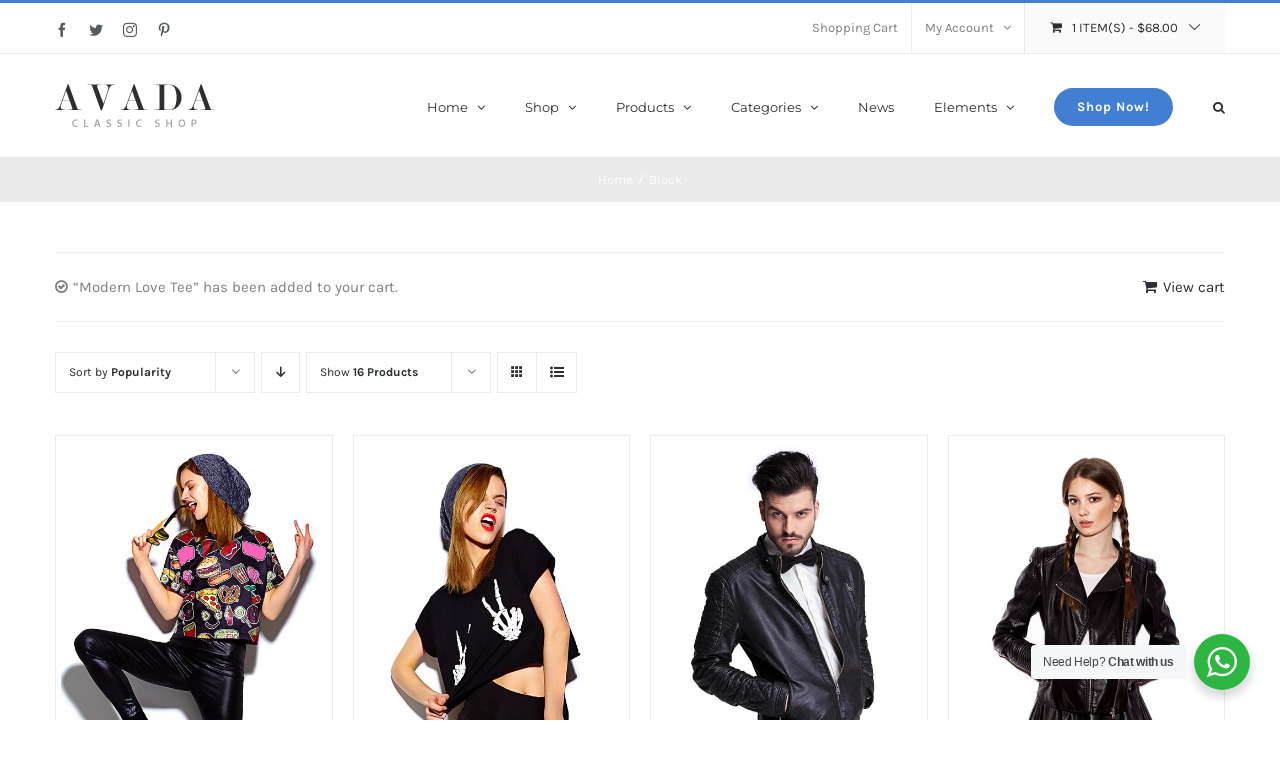

--- FILE ---
content_type: text/html; charset=UTF-8
request_url: https://avada.ninjateam.org/product-tag/black/?q=product-tagblack&add-to-cart=17218&product_orderby=popularity&product_order=asc
body_size: 17219
content:
<!DOCTYPE html>
<html class="avada-html-layout-wide avada-html-header-position-top avada-html-is-archive" lang="en-US" prefix="og: http://ogp.me/ns# fb: http://ogp.me/ns/fb#">
<head>
	<meta http-equiv="X-UA-Compatible" content="IE=edge" />
	<meta http-equiv="Content-Type" content="text/html; charset=utf-8"/>
	<meta name="viewport" content="width=device-width, initial-scale=1" />
	<title>Black &#8211; Avada Classic Shop</title>
<meta name='robots' content='noindex, nofollow' />
<link rel='dns-prefetch' href='//s.w.org' />
<link rel="alternate" type="application/rss+xml" title="Avada Classic Shop &raquo; Feed" href="https://avada.ninjateam.org/feed/" />
<link rel="alternate" type="application/rss+xml" title="Avada Classic Shop &raquo; Comments Feed" href="https://avada.ninjateam.org/comments/feed/" />
		
		
		
		
		
		<link rel="alternate" type="application/rss+xml" title="Avada Classic Shop &raquo; Black Tag Feed" href="https://avada.ninjateam.org/product-tag/black/feed/" />
		<script type="a20befe81c9baab9559bb02e-text/javascript">
			window._wpemojiSettings = {"baseUrl":"https:\/\/s.w.org\/images\/core\/emoji\/13.0.1\/72x72\/","ext":".png","svgUrl":"https:\/\/s.w.org\/images\/core\/emoji\/13.0.1\/svg\/","svgExt":".svg","source":{"concatemoji":"https:\/\/avada.ninjateam.org\/wp-includes\/js\/wp-emoji-release.min.js?ver=5.7.14"}};
			!function(e,a,t){var n,r,o,i=a.createElement("canvas"),p=i.getContext&&i.getContext("2d");function s(e,t){var a=String.fromCharCode;p.clearRect(0,0,i.width,i.height),p.fillText(a.apply(this,e),0,0);e=i.toDataURL();return p.clearRect(0,0,i.width,i.height),p.fillText(a.apply(this,t),0,0),e===i.toDataURL()}function c(e){var t=a.createElement("script");t.src=e,t.defer=t.type="text/javascript",a.getElementsByTagName("head")[0].appendChild(t)}for(o=Array("flag","emoji"),t.supports={everything:!0,everythingExceptFlag:!0},r=0;r<o.length;r++)t.supports[o[r]]=function(e){if(!p||!p.fillText)return!1;switch(p.textBaseline="top",p.font="600 32px Arial",e){case"flag":return s([127987,65039,8205,9895,65039],[127987,65039,8203,9895,65039])?!1:!s([55356,56826,55356,56819],[55356,56826,8203,55356,56819])&&!s([55356,57332,56128,56423,56128,56418,56128,56421,56128,56430,56128,56423,56128,56447],[55356,57332,8203,56128,56423,8203,56128,56418,8203,56128,56421,8203,56128,56430,8203,56128,56423,8203,56128,56447]);case"emoji":return!s([55357,56424,8205,55356,57212],[55357,56424,8203,55356,57212])}return!1}(o[r]),t.supports.everything=t.supports.everything&&t.supports[o[r]],"flag"!==o[r]&&(t.supports.everythingExceptFlag=t.supports.everythingExceptFlag&&t.supports[o[r]]);t.supports.everythingExceptFlag=t.supports.everythingExceptFlag&&!t.supports.flag,t.DOMReady=!1,t.readyCallback=function(){t.DOMReady=!0},t.supports.everything||(n=function(){t.readyCallback()},a.addEventListener?(a.addEventListener("DOMContentLoaded",n,!1),e.addEventListener("load",n,!1)):(e.attachEvent("onload",n),a.attachEvent("onreadystatechange",function(){"complete"===a.readyState&&t.readyCallback()})),(n=t.source||{}).concatemoji?c(n.concatemoji):n.wpemoji&&n.twemoji&&(c(n.twemoji),c(n.wpemoji)))}(window,document,window._wpemojiSettings);
		</script>
		<style type="text/css">
img.wp-smiley,
img.emoji {
	display: inline !important;
	border: none !important;
	box-shadow: none !important;
	height: 1em !important;
	width: 1em !important;
	margin: 0 .07em !important;
	vertical-align: -0.1em !important;
	background: none !important;
	padding: 0 !important;
}
</style>
	<link rel='stylesheet' id='wc-block-vendors-style-css'  href='https://avada.ninjateam.org/wp-content/plugins/woocommerce/packages/woocommerce-blocks/build/vendors-style.css?ver=4.0.0' type='text/css' media='all' />
<link rel='stylesheet' id='wc-block-style-css'  href='https://avada.ninjateam.org/wp-content/plugins/woocommerce/packages/woocommerce-blocks/build/style.css?ver=4.0.0' type='text/css' media='all' />
<link rel='stylesheet' id='nta-css-popup-css'  href='https://avada.ninjateam.org/wp-content/plugins/whatsapp-for-wordpress/assets/css/style.css?ver=5.7.14' type='text/css' media='all' />
<link rel='stylesheet' id='rs-plugin-settings-css'  href='https://avada.ninjateam.org/wp-content/plugins/revslider/public/assets/css/rs6.css?ver=6.4.2' type='text/css' media='all' />
<style id='rs-plugin-settings-inline-css' type='text/css'>
#rs-demo-id {}
</style>
<style id='woocommerce-inline-inline-css' type='text/css'>
.woocommerce form .form-row .required { visibility: visible; }
</style>
<!--[if IE]>
<link rel='stylesheet' id='avada-IE-css'  href='https://avada.ninjateam.org/wp-content/themes/Avada/assets/css/dynamic/ie.min.css?ver=7.3' type='text/css' media='all' />
<style id='avada-IE-inline-css' type='text/css'>
.avada-select-parent .select-arrow{background-color:#ffffff}
.select-arrow{background-color:#ffffff}
</style>
<![endif]-->
<link rel='stylesheet' id='fusion-dynamic-css-css'  href='https://avada.ninjateam.org/wp-content/uploads/fusion-styles/5aa3502e6d92cd65812f2a5ef7d66cb2.min.css?ver=3.3' type='text/css' media='all' />
<script type="text/template" id="tmpl-variation-template">
	<div class="woocommerce-variation-description">{{{ data.variation.variation_description }}}</div>
	<div class="woocommerce-variation-price">{{{ data.variation.price_html }}}</div>
	<div class="woocommerce-variation-availability">{{{ data.variation.availability_html }}}</div>
</script>
<script type="text/template" id="tmpl-unavailable-variation-template">
	<p>Sorry, this product is unavailable. Please choose a different combination.</p>
</script>
<script type="a20befe81c9baab9559bb02e-text/javascript" id='jquery-core-js-extra'>
/* <![CDATA[ */
var slide_in = {"demo_dir":"https:\/\/avada.ninjateam.org\/wp-content\/plugins\/convertplug\/modules\/slide_in\/assets\/demos"};
/* ]]> */
</script>
<script type="a20befe81c9baab9559bb02e-text/javascript" src='https://avada.ninjateam.org/wp-includes/js/jquery/jquery.min.js?ver=3.5.1' id='jquery-core-js'></script>
<script type="a20befe81c9baab9559bb02e-text/javascript" src='https://avada.ninjateam.org/wp-includes/js/jquery/jquery-migrate.min.js?ver=3.3.2' id='jquery-migrate-js'></script>
<script type="a20befe81c9baab9559bb02e-text/javascript" src='https://avada.ninjateam.org/wp-content/plugins/revslider/public/assets/js/rbtools.min.js?ver=6.4.2' id='tp-tools-js'></script>
<script type="a20befe81c9baab9559bb02e-text/javascript" src='https://avada.ninjateam.org/wp-content/plugins/revslider/public/assets/js/rs6.min.js?ver=6.4.2' id='revmin-js'></script>
<link rel="https://api.w.org/" href="https://avada.ninjateam.org/wp-json/" /><link rel="EditURI" type="application/rsd+xml" title="RSD" href="https://avada.ninjateam.org/xmlrpc.php?rsd" />
<link rel="wlwmanifest" type="application/wlwmanifest+xml" href="https://avada.ninjateam.org/wp-includes/wlwmanifest.xml" /> 
<meta name="generator" content="WordPress 5.7.14" />
<meta name="generator" content="WooCommerce 5.0.0" />
		<link rel="manifest" href="https://avada.ninjateam.org/wp-json/wp/v2/web-app-manifest">
		<meta name="theme-color" content="#fff">
						<meta name="apple-mobile-web-app-capable" content="yes">
				<meta name="mobile-web-app-capable" content="yes">

				
				<meta name="apple-mobile-web-app-title" content="Avada Classic Shop">
		<meta name="application-name" content="Avada Classic Shop">
		<style type="text/css" id="css-fb-visibility">@media screen and (max-width: 640px){body:not(.fusion-builder-ui-wireframe) .fusion-no-small-visibility{display:none !important;}body:not(.fusion-builder-ui-wireframe) .sm-text-align-center{text-align:center !important;}body:not(.fusion-builder-ui-wireframe) .sm-text-align-left{text-align:left !important;}body:not(.fusion-builder-ui-wireframe) .sm-text-align-right{text-align:right !important;}body:not(.fusion-builder-ui-wireframe) .sm-mx-auto{margin-left:auto !important;margin-right:auto !important;}body:not(.fusion-builder-ui-wireframe) .sm-ml-auto{margin-left:auto !important;}body:not(.fusion-builder-ui-wireframe) .sm-mr-auto{margin-right:auto !important;}body:not(.fusion-builder-ui-wireframe) .fusion-absolute-position-small{position:absolute;top:auto;width:100%;}}@media screen and (min-width: 641px) and (max-width: 1024px){body:not(.fusion-builder-ui-wireframe) .fusion-no-medium-visibility{display:none !important;}body:not(.fusion-builder-ui-wireframe) .md-text-align-center{text-align:center !important;}body:not(.fusion-builder-ui-wireframe) .md-text-align-left{text-align:left !important;}body:not(.fusion-builder-ui-wireframe) .md-text-align-right{text-align:right !important;}body:not(.fusion-builder-ui-wireframe) .md-mx-auto{margin-left:auto !important;margin-right:auto !important;}body:not(.fusion-builder-ui-wireframe) .md-ml-auto{margin-left:auto !important;}body:not(.fusion-builder-ui-wireframe) .md-mr-auto{margin-right:auto !important;}body:not(.fusion-builder-ui-wireframe) .fusion-absolute-position-medium{position:absolute;top:auto;width:100%;}}@media screen and (min-width: 1025px){body:not(.fusion-builder-ui-wireframe) .fusion-no-large-visibility{display:none !important;}body:not(.fusion-builder-ui-wireframe) .lg-text-align-center{text-align:center !important;}body:not(.fusion-builder-ui-wireframe) .lg-text-align-left{text-align:left !important;}body:not(.fusion-builder-ui-wireframe) .lg-text-align-right{text-align:right !important;}body:not(.fusion-builder-ui-wireframe) .lg-mx-auto{margin-left:auto !important;margin-right:auto !important;}body:not(.fusion-builder-ui-wireframe) .lg-ml-auto{margin-left:auto !important;}body:not(.fusion-builder-ui-wireframe) .lg-mr-auto{margin-right:auto !important;}body:not(.fusion-builder-ui-wireframe) .fusion-absolute-position-large{position:absolute;top:auto;width:100%;}}</style>	<noscript><style>.woocommerce-product-gallery{ opacity: 1 !important; }</style></noscript>
	<style type="text/css">.recentcomments a{display:inline !important;padding:0 !important;margin:0 !important;}</style><meta name="generator" content="Powered by Slider Revolution 6.4.2 - responsive, Mobile-Friendly Slider Plugin for WordPress with comfortable drag and drop interface." />
<script type="a20befe81c9baab9559bb02e-text/javascript">function setREVStartSize(e){
			//window.requestAnimationFrame(function() {				 
				window.RSIW = window.RSIW===undefined ? window.innerWidth : window.RSIW;	
				window.RSIH = window.RSIH===undefined ? window.innerHeight : window.RSIH;	
				try {								
					var pw = document.getElementById(e.c).parentNode.offsetWidth,
						newh;
					pw = pw===0 || isNaN(pw) ? window.RSIW : pw;
					e.tabw = e.tabw===undefined ? 0 : parseInt(e.tabw);
					e.thumbw = e.thumbw===undefined ? 0 : parseInt(e.thumbw);
					e.tabh = e.tabh===undefined ? 0 : parseInt(e.tabh);
					e.thumbh = e.thumbh===undefined ? 0 : parseInt(e.thumbh);
					e.tabhide = e.tabhide===undefined ? 0 : parseInt(e.tabhide);
					e.thumbhide = e.thumbhide===undefined ? 0 : parseInt(e.thumbhide);
					e.mh = e.mh===undefined || e.mh=="" || e.mh==="auto" ? 0 : parseInt(e.mh,0);		
					if(e.layout==="fullscreen" || e.l==="fullscreen") 						
						newh = Math.max(e.mh,window.RSIH);					
					else{					
						e.gw = Array.isArray(e.gw) ? e.gw : [e.gw];
						for (var i in e.rl) if (e.gw[i]===undefined || e.gw[i]===0) e.gw[i] = e.gw[i-1];					
						e.gh = e.el===undefined || e.el==="" || (Array.isArray(e.el) && e.el.length==0)? e.gh : e.el;
						e.gh = Array.isArray(e.gh) ? e.gh : [e.gh];
						for (var i in e.rl) if (e.gh[i]===undefined || e.gh[i]===0) e.gh[i] = e.gh[i-1];
											
						var nl = new Array(e.rl.length),
							ix = 0,						
							sl;					
						e.tabw = e.tabhide>=pw ? 0 : e.tabw;
						e.thumbw = e.thumbhide>=pw ? 0 : e.thumbw;
						e.tabh = e.tabhide>=pw ? 0 : e.tabh;
						e.thumbh = e.thumbhide>=pw ? 0 : e.thumbh;					
						for (var i in e.rl) nl[i] = e.rl[i]<window.RSIW ? 0 : e.rl[i];
						sl = nl[0];									
						for (var i in nl) if (sl>nl[i] && nl[i]>0) { sl = nl[i]; ix=i;}															
						var m = pw>(e.gw[ix]+e.tabw+e.thumbw) ? 1 : (pw-(e.tabw+e.thumbw)) / (e.gw[ix]);					
						newh =  (e.gh[ix] * m) + (e.tabh + e.thumbh);
					}				
					if(window.rs_init_css===undefined) window.rs_init_css = document.head.appendChild(document.createElement("style"));					
					document.getElementById(e.c).height = newh+"px";
					window.rs_init_css.innerHTML += "#"+e.c+"_wrapper { height: "+newh+"px }";				
				} catch(e){
					console.log("Failure at Presize of Slider:" + e)
				}					   
			//});
		  };</script>
		<script type="a20befe81c9baab9559bb02e-text/javascript">
			var doc = document.documentElement;
			doc.setAttribute( 'data-useragent', navigator.userAgent );
		</script>
		
	</head>

<body data-rsssl=1 class="archive tax-product_tag term-black term-31 theme-Avada woocommerce woocommerce-page woocommerce-no-js fusion-image-hovers fusion-pagination-sizing fusion-button_size-medium fusion-button_type-flat fusion-button_span-no avada-image-rollover-circle-yes avada-image-rollover-yes avada-image-rollover-direction-bottom fusion-body ltr fusion-sticky-header no-tablet-sticky-header no-mobile-sticky-header no-mobile-slidingbar avada-has-rev-slider-styles fusion-disable-outline fusion-sub-menu-fade mobile-logo-pos-left layout-wide-mode avada-has-boxed-modal-shadow-none layout-scroll-offset-full avada-has-zero-margin-offset-top fusion-top-header menu-text-align-left fusion-woo-product-design-classic fusion-woo-shop-page-columns-4 fusion-woo-related-columns-4 fusion-woo-archive-page-columns-4 avada-has-woo-gallery-disabled woo-sale-badge-circle woo-outofstock-badge-top_bar mobile-menu-design-modern fusion-hide-pagination-text fusion-header-layout-v2 avada-responsive avada-footer-fx-none avada-menu-highlight-style-bar fusion-search-form-clean fusion-main-menu-search-overlay fusion-avatar-circle avada-dropdown-styles avada-blog-layout-grid avada-blog-archive-layout-grid avada-header-shadow-no avada-menu-icon-position-left avada-has-megamenu-shadow avada-has-pagetitle-100-width avada-has-pagetitle-bg-full avada-has-main-nav-search-icon avada-has-titlebar-bar_and_content avada-has-pagination-padding avada-flyout-menu-direction-fade avada-ec-views-v1" >
		<a class="skip-link screen-reader-text" href="#content">Skip to content</a>

	<div id="boxed-wrapper">
		<div class="fusion-sides-frame"></div>
		<div id="wrapper" class="fusion-wrapper">
			<div id="home" style="position:relative;top:-1px;"></div>
			
				
			<header class="fusion-header-wrapper">
				<div class="fusion-header-v2 fusion-logo-alignment fusion-logo-left fusion-sticky-menu- fusion-sticky-logo- fusion-mobile-logo-  fusion-mobile-menu-design-modern">
					
<div class="fusion-secondary-header">
	<div class="fusion-row">
					<div class="fusion-alignleft">
				<div class="fusion-social-links-header"><div class="fusion-social-networks"><div class="fusion-social-networks-wrapper"><a  class="fusion-social-network-icon fusion-tooltip fusion-facebook fusion-icon-facebook" style data-placement="bottom" data-title="Facebook" data-toggle="tooltip" title="Facebook" href="https://www.facebook.com/pages/Themefusion/101565403356430" target="_blank" rel="noopener noreferrer"><span class="screen-reader-text">Facebook</span></a><a  class="fusion-social-network-icon fusion-tooltip fusion-twitter fusion-icon-twitter" style data-placement="bottom" data-title="Twitter" data-toggle="tooltip" title="Twitter" href="https://twitter.com/Theme_Fusion" target="_blank" rel="noopener noreferrer"><span class="screen-reader-text">Twitter</span></a><a  class="fusion-social-network-icon fusion-tooltip fusion-instagram fusion-icon-instagram" style data-placement="bottom" data-title="Instagram" data-toggle="tooltip" title="Instagram" href="#" target="_blank" rel="noopener noreferrer"><span class="screen-reader-text">Instagram</span></a><a  class="fusion-social-network-icon fusion-tooltip fusion-pinterest fusion-icon-pinterest" style data-placement="bottom" data-title="Pinterest" data-toggle="tooltip" title="Pinterest" href="#" target="_blank" rel="noopener noreferrer"><span class="screen-reader-text">Pinterest</span></a></div></div></div>			</div>
							<div class="fusion-alignright">
				<nav class="fusion-secondary-menu" role="navigation" aria-label="Secondary Menu"><ul id="menu-classic-shop-top-secondary-menu" class="menu"><li  id="menu-item-16571"  class="menu-item menu-item-type-post_type menu-item-object-page menu-item-16571"  data-item-id="16571"><a  href="https://avada.ninjateam.org/cart-2/" class="fusion-bar-highlight"><span class="menu-text">Shopping Cart</span></a></li><li class="menu-item fusion-dropdown-menu menu-item-has-children fusion-custom-menu-item fusion-menu-login-box"><a href="https://avada.ninjateam.org/my-account-2/" aria-haspopup="true" class="fusion-bar-highlight"><span class="menu-text">My Account</span><span class="fusion-caret"><i class="fusion-dropdown-indicator"></i></span></a><div class="fusion-custom-menu-item-contents"><form action="https://avada.ninjateam.org/wp-login.php" name="loginform" method="post"><p><input type="text" class="input-text" name="log" id="username" value="" placeholder="Username" /></p><p><input type="password" class="input-text" name="pwd" id="password" value="" placeholder="Password" /></p><p class="fusion-remember-checkbox"><label for="fusion-menu-login-box-rememberme"><input name="rememberme" type="checkbox" id="fusion-menu-login-box-rememberme" value="forever"> Remember Me</label></p><input type="hidden" name="fusion_woo_login_box" value="true" /><p class="fusion-login-box-submit"><input type="submit" name="wp-submit" id="wp-submit" class="button button-small default comment-submit" value="Log In"><input type="hidden" name="redirect" value=""></p></form><a class="fusion-menu-login-box-register" href="https://avada.ninjateam.org/my-account-2/" title="Register">Register</a></div></li><li class="fusion-custom-menu-item fusion-menu-cart fusion-secondary-menu-cart"><a class="fusion-secondary-menu-icon fusion-bar-highlight" href="https://avada.ninjateam.org/cart-2/"><span class="menu-text" aria-label="View Cart">1 Item(s) <span class="fusion-woo-cart-separator">-</span> <span class="woocommerce-Price-amount amount"><bdi><span class="woocommerce-Price-currencySymbol">&#36;</span>68.00</bdi></span></span></a><div class="fusion-custom-menu-item-contents fusion-menu-cart-items"><div class="fusion-menu-cart-item"><a href="https://avada.ninjateam.org/product/modern-love-tee/"><img width="51" height="66" src="https://avada.ninjateam.org/wp-content/uploads/2015/10/modern_love_tee.jpg" class="attachment-recent-works-thumbnail size-recent-works-thumbnail wp-post-image" alt="" srcset="https://avada.ninjateam.org/wp-content/uploads/2015/10/modern_love_tee-300x390.jpg 300w, https://avada.ninjateam.org/wp-content/uploads/2015/10/modern_love_tee-450x585.jpg 450w, https://avada.ninjateam.org/wp-content/uploads/2015/10/modern_love_tee.jpg 500w" sizes="(max-width: 51px) 100vw, 51px" /><div class="fusion-menu-cart-item-details"><span class="fusion-menu-cart-item-title">Modern Love Tee</span><span class="fusion-menu-cart-item-quantity">1 x <span class="woocommerce-Price-amount amount"><bdi><span class="woocommerce-Price-currencySymbol">&#36;</span>68.00</bdi></span></span></div></a></div><div class="fusion-menu-cart-checkout"><div class="fusion-menu-cart-link"><a href="https://avada.ninjateam.org/cart-2/"><span class>View Cart</span></a></div><div class="fusion-menu-cart-checkout-link"><a href="https://avada.ninjateam.org/checkout-2/"><span>Checkout</span></a></div></div></div></li></ul></nav><nav class="fusion-mobile-nav-holder fusion-mobile-menu-text-align-left" aria-label="Secondary Mobile Menu"></nav>			</div>
			</div>
</div>
<div class="fusion-header-sticky-height"></div>
<div class="fusion-header">
	<div class="fusion-row">
					<div class="fusion-logo" data-margin-top="30px" data-margin-bottom="30px" data-margin-left="0px" data-margin-right="0px">
			<a class="fusion-logo-link"  href="https://avada.ninjateam.org/" >

						<!-- standard logo -->
			<img src="https://avada.ninjateam.org/wp-content/uploads/2015/10/classic_shop_logo1x.png" srcset="https://avada.ninjateam.org/wp-content/uploads/2015/10/classic_shop_logo1x.png 1x" width="160" height="43" alt="Avada Classic Shop Logo" data-retina_logo_url="" class="fusion-standard-logo" />

			
					</a>
		</div>		<nav class="fusion-main-menu" aria-label="Main Menu"><div class="fusion-overlay-search">		<form role="search" class="searchform fusion-search-form  fusion-search-form-clean" method="get" action="https://avada.ninjateam.org/">
			<div class="fusion-search-form-content">

				
				<div class="fusion-search-field search-field">
					<label><span class="screen-reader-text">Search for:</span>
													<input type="search" value="" name="s" class="s" placeholder="Search..." required aria-required="true" aria-label="Search..."/>
											</label>
				</div>
				<div class="fusion-search-button search-button">
					<input type="submit" class="fusion-search-submit searchsubmit" aria-label="Search" value="&#xf002;" />
									</div>

				
			</div>


			
		</form>
		<div class="fusion-search-spacer"></div><a href="#" role="button" aria-label="Close Search" class="fusion-close-search"></a></div><ul id="menu-classic-shop-main-menu" class="fusion-menu"><li  id="menu-item-16229"  class="menu-item menu-item-type-custom menu-item-object-custom menu-item-has-children menu-item-16229 fusion-dropdown-menu"  data-item-id="16229"><a  href="#" class="fusion-bar-highlight"><span class="menu-text">Home</span> <span class="fusion-caret"><i class="fusion-dropdown-indicator" aria-hidden="true"></i></span></a><ul class="sub-menu"><li  id="menu-item-16573"  class="menu-item menu-item-type-post_type menu-item-object-page menu-item-home menu-item-16573 fusion-dropdown-submenu" ><a  href="https://avada.ninjateam.org/" class="fusion-bar-highlight"><span>Home 1</span></a></li><li  id="menu-item-16549"  class="menu-item menu-item-type-post_type menu-item-object-page menu-item-16549 fusion-dropdown-submenu" ><a  href="https://avada.ninjateam.org/home-2/" class="fusion-bar-highlight"><span>Home 2</span></a></li><li  id="menu-item-16595"  class="menu-item menu-item-type-post_type menu-item-object-page menu-item-16595 fusion-dropdown-submenu" ><a  href="https://avada.ninjateam.org/home-3/" class="fusion-bar-highlight"><span>Home 3</span></a></li></ul></li><li  id="menu-item-16570"  class="menu-item menu-item-type-post_type menu-item-object-page menu-item-has-children menu-item-16570 fusion-dropdown-menu"  data-item-id="16570"><a  href="https://avada.ninjateam.org/shop-full-width/" class="fusion-bar-highlight"><span class="menu-text">Shop</span> <span class="fusion-caret"><i class="fusion-dropdown-indicator" aria-hidden="true"></i></span></a><ul class="sub-menu"><li  id="menu-item-16553"  class="menu-item menu-item-type-post_type menu-item-object-page menu-item-16553 fusion-dropdown-submenu" ><a  href="https://avada.ninjateam.org/shop-full-width/" class="fusion-bar-highlight"><span>Shop Full Width</span></a></li><li  id="menu-item-16558"  class="menu-item menu-item-type-post_type menu-item-object-page menu-item-16558 fusion-dropdown-submenu" ><a  href="https://avada.ninjateam.org/shop-with-sidebar-2/" class="fusion-bar-highlight"><span>Shop With Sidebar</span></a></li></ul></li><li  id="menu-item-16231"  class="menu-item menu-item-type-custom menu-item-object-custom menu-item-has-children menu-item-16231 fusion-dropdown-menu"  data-item-id="16231"><a  href="#" class="fusion-bar-highlight"><span class="menu-text">Products</span> <span class="fusion-caret"><i class="fusion-dropdown-indicator" aria-hidden="true"></i></span></a><ul class="sub-menu"><li  id="menu-item-17885"  class="menu-item menu-item-type-post_type menu-item-object-product menu-item-17885 fusion-dropdown-submenu" ><a  href="https://avada.ninjateam.org/product/black-leather-jacket/" class="fusion-bar-highlight"><span>Simple Product</span></a></li><li  id="menu-item-17886"  class="menu-item menu-item-type-post_type menu-item-object-product menu-item-17886 fusion-dropdown-submenu" ><a  href="https://avada.ninjateam.org/product/casual-colorful-t-shirts/" class="fusion-bar-highlight"><span>Variable Product</span></a></li><li  id="menu-item-17887"  class="menu-item menu-item-type-post_type menu-item-object-product menu-item-17887 fusion-dropdown-submenu" ><a  href="https://avada.ninjateam.org/product/suede-heeled-shoes/" class="fusion-bar-highlight"><span>Grouped Product</span></a></li><li  id="menu-item-17888"  class="menu-item menu-item-type-post_type menu-item-object-product menu-item-17888 fusion-dropdown-submenu" ><a  href="https://avada.ninjateam.org/product/print-sunglasses/" class="fusion-bar-highlight"><span>External/Affiliate Product</span></a></li><li  id="menu-item-17889"  class="menu-item menu-item-type-post_type menu-item-object-product menu-item-17889 fusion-dropdown-submenu" ><a  href="https://avada.ninjateam.org/product/digital-download/" class="fusion-bar-highlight"><span>Digital Download</span></a></li></ul></li><li  id="menu-item-16232"  class="menu-item menu-item-type-custom menu-item-object-custom menu-item-has-children menu-item-16232 fusion-megamenu-menu "  data-item-id="16232"><a  class="fusion-bar-highlight"><span class="menu-text">Categories</span> <span class="fusion-caret"><i class="fusion-dropdown-indicator" aria-hidden="true"></i></span></a><div class="fusion-megamenu-wrapper fusion-columns-4 columns-per-row-4 columns-4 col-span-12 fusion-megamenu-fullwidth"><div class="row"><div class="fusion-megamenu-holder" style="width:1170px;" data-width="1170px"><ul class="fusion-megamenu"><li  id="menu-item-16723"  class="menu-item menu-item-type-post_type menu-item-object-page menu-item-16723 fusion-megamenu-submenu fusion-megamenu-columns-4 col-lg-3 col-md-3 col-sm-3" ><div class='fusion-megamenu-title'><a href="https://avada.ninjateam.org/men/">Men</a></div><div class="fusion-megamenu-widgets-container second-level-widget"><div id="text-6" class="widget widget_text">			<div class="textwidget"><div class="imageframe-align-center"><div class="imageframe-liftup"><span class=" fusion-imageframe imageframe-none imageframe-1"><a class="fusion-no-lightbox" href="https://avada.ninjateam.org/men/" target="_self" rel="noopener"><img src="https://avada.theme-fusion.com/classic-shop/wp-content/uploads/sites/48/2015/12/promotion_men_img.jpg" class="img-responsive"/></a></span></div></div></div>
		</div></div></li><li  id="menu-item-16729"  class="menu-item menu-item-type-post_type menu-item-object-page menu-item-16729 fusion-megamenu-submenu fusion-megamenu-columns-4 col-lg-3 col-md-3 col-sm-3" ><div class='fusion-megamenu-title'><a href="https://avada.ninjateam.org/women/">Women</a></div><div class="fusion-megamenu-widgets-container second-level-widget"><div id="text-7" class="widget widget_text">			<div class="textwidget"><div class="imageframe-align-center"><div class="imageframe-liftup"><span class=" fusion-imageframe imageframe-none imageframe-2"><a class="fusion-no-lightbox" href="https://avada.ninjateam.org/women/" target="_self" rel="noopener"><img src="https://avada.theme-fusion.com/classic-shop/wp-content/uploads/sites/48/2015/12/promotion_women_img.jpg" class="img-responsive"/></a></span></div></div></div>
		</div></div></li><li  id="menu-item-16733"  class="menu-item menu-item-type-post_type menu-item-object-page menu-item-16733 fusion-megamenu-submenu fusion-megamenu-columns-4 col-lg-3 col-md-3 col-sm-3" ><div class='fusion-megamenu-title'><a href="https://avada.ninjateam.org/accessories/">Accessories</a></div><div class="fusion-megamenu-widgets-container second-level-widget"><div id="text-8" class="widget widget_text">			<div class="textwidget"><div class="imageframe-align-center"><div class="imageframe-liftup"><span class=" fusion-imageframe imageframe-none imageframe-3"><a class="fusion-no-lightbox" href="https://avada.ninjateam.org/accessories/" target="_self" rel="noopener"><img src="https://avada.theme-fusion.com/classic-shop/wp-content/uploads/sites/48/2015/12/promotion_accessories_img.jpg" class="img-responsive"/></a></span></div></div></div>
		</div></div></li><li  id="menu-item-17891"  class="menu-item menu-item-type-post_type menu-item-object-page menu-item-17891 fusion-megamenu-submenu fusion-megamenu-columns-4 col-lg-3 col-md-3 col-sm-3" ><div class='fusion-megamenu-title'><a href="https://avada.ninjateam.org/shop-full-width/">Promotion</a></div><div class="fusion-megamenu-widgets-container second-level-widget"><div id="text-4" class="widget widget_text">			<div class="textwidget"><div class="imageframe-align-center"><div class="imageframe-liftup"><span class=" fusion-imageframe imageframe-none imageframe-4"><a class="fusion-no-lightbox" href="https://avada.ninjateam.org/shop-full-width/" target="_self" rel="noopener"><img src="https://avada.theme-fusion.com/classic-shop/wp-content/uploads/sites/48/2015/12/sidebar_promotion_img.jpg" class="img-responsive"/></a></span></div></div></div>
		</div></div></li></ul></div><div style="clear:both;"></div></div></div></li><li  id="menu-item-16561"  class="menu-item menu-item-type-post_type menu-item-object-page menu-item-16561"  data-item-id="16561"><a  href="https://avada.ninjateam.org/news/" class="fusion-bar-highlight"><span class="menu-text">News</span></a></li><li  id="menu-item-16233"  class="menu-item menu-item-type-custom menu-item-object-custom menu-item-has-children menu-item-16233 fusion-dropdown-menu"  data-item-id="16233"><a  href="#" class="fusion-bar-highlight"><span class="menu-text">Elements</span> <span class="fusion-caret"><i class="fusion-dropdown-indicator" aria-hidden="true"></i></span></a><ul class="sub-menu"><li  id="menu-item-16878"  class="menu-item menu-item-type-post_type menu-item-object-page menu-item-16878 fusion-dropdown-submenu" ><a  href="https://avada.ninjateam.org/featured-slider/" class="fusion-bar-highlight"><span>Featured Slider</span></a></li><li  id="menu-item-16875"  class="menu-item menu-item-type-post_type menu-item-object-page menu-item-16875 fusion-dropdown-submenu" ><a  href="https://avada.ninjateam.org/featured-products/" class="fusion-bar-highlight"><span>Featured Products</span></a></li><li  id="menu-item-16893"  class="menu-item menu-item-type-post_type menu-item-object-page menu-item-16893 fusion-dropdown-submenu" ><a  href="https://avada.ninjateam.org/recent-products/" class="fusion-bar-highlight"><span>Recent Products</span></a></li><li  id="menu-item-16884"  class="menu-item menu-item-type-post_type menu-item-object-page menu-item-16884 fusion-dropdown-submenu" ><a  href="https://avada.ninjateam.org/product-carousel/" class="fusion-bar-highlight"><span>Product Carousel</span></a></li><li  id="menu-item-16887"  class="menu-item menu-item-type-post_type menu-item-object-page menu-item-16887 fusion-dropdown-submenu" ><a  href="https://avada.ninjateam.org/product-categories/" class="fusion-bar-highlight"><span>Product Categories</span></a></li><li  id="menu-item-16881"  class="menu-item menu-item-type-post_type menu-item-object-page menu-item-16881 fusion-dropdown-submenu" ><a  href="https://avada.ninjateam.org/product-by-category/" class="fusion-bar-highlight"><span>Product By Category</span></a></li><li  id="menu-item-16890"  class="menu-item menu-item-type-post_type menu-item-object-page menu-item-16890 fusion-dropdown-submenu" ><a  href="https://avada.ninjateam.org/products-by-sku-id/" class="fusion-bar-highlight"><span>Products By SKU/ID</span></a></li></ul></li><li  id="menu-item-18010"  class="menu-item menu-item-type-post_type menu-item-object-page menu-item-18010 fusion-menu-item-button"  data-item-id="18010"><a  href="https://avada.ninjateam.org/shop-full-width/" class="fusion-bar-highlight"><span class="menu-text fusion-button button-default button-medium">Shop Now!</span></a></li><li class="fusion-custom-menu-item fusion-main-menu-search fusion-search-overlay"><a class="fusion-main-menu-icon fusion-bar-highlight" href="#" aria-label="Search" data-title="Search" title="Search" role="button" aria-expanded="false"></a></li></ul></nav>	<div class="fusion-mobile-menu-icons">
							<a href="#" class="fusion-icon fusion-icon-bars" aria-label="Toggle mobile menu" aria-expanded="false"></a>
		
		
		
			</div>

<nav class="fusion-mobile-nav-holder fusion-mobile-menu-text-align-left" aria-label="Main Menu Mobile"></nav>

					</div>
</div>
				</div>
				<div class="fusion-clearfix"></div>
			</header>
							
				
		<div id="sliders-container">
					</div>
				
				
			
			<div class="avada-page-titlebar-wrapper" role="banner">
	<div class="fusion-page-title-bar fusion-page-title-bar-none fusion-page-title-bar-center">
		<div class="fusion-page-title-row">
			<div class="fusion-page-title-wrapper">
				<div class="fusion-page-title-captions">

					
																		<div class="fusion-page-title-secondary">
								<div class="fusion-breadcrumbs"><span class="fusion-breadcrumb-item"><a href="https://avada.ninjateam.org" class="fusion-breadcrumb-link"><span >Home</span></a></span><span class="fusion-breadcrumb-sep">/</span><span class="fusion-breadcrumb-item"><span  class="breadcrumb-leaf">Black</span></span></div>							</div>
											
				</div>

				
			</div>
		</div>
	</div>
</div>

						<main id="main" class="clearfix ">
				<div class="fusion-row" style="">
		<div class="woocommerce-container">
			<section id="content"class="full-width" style="width: 100%;">
		<header class="woocommerce-products-header">
	
	</header>
<div class="woocommerce-notices-wrapper">
	<div class="woocommerce-message" role="alert">
		<a href="https://avada.ninjateam.org/cart-2/" tabindex="1" class="button wc-forward">View cart</a> &ldquo;Modern Love Tee&rdquo; has been added to your cart.	</div>
</div>
<div class="catalog-ordering fusion-clearfix">
			<div class="orderby-order-container">
			<ul class="orderby order-dropdown">
				<li>
					<span class="current-li">
						<span class="current-li-content">
														<a aria-haspopup="true">Sort by <strong>Popularity</strong></a>
						</span>
					</span>
					<ul>
																			<li class="">
																<a href="?q=product-tagblack&add-to-cart=17218&product_orderby=default&product_order=asc">Sort by <strong>Default Order</strong></a>
							</li>
												<li class="">
														<a href="?q=product-tagblack&add-to-cart=17218&product_orderby=name&product_order=asc">Sort by <strong>Name</strong></a>
						</li>
						<li class="">
														<a href="?q=product-tagblack&add-to-cart=17218&product_orderby=price&product_order=asc">Sort by <strong>Price</strong></a>
						</li>
						<li class="">
														<a href="?q=product-tagblack&add-to-cart=17218&product_orderby=date&product_order=asc">Sort by <strong>Date</strong></a>
						</li>
						<li class="current">
														<a href="?q=product-tagblack&add-to-cart=17218&product_orderby=popularity&product_order=asc">Sort by <strong>Popularity</strong></a>
						</li>

													<li class="">
																<a href="?q=product-tagblack&add-to-cart=17218&product_orderby=rating&product_order=asc">Sort by <strong>Rating</strong></a>
							</li>
											</ul>
				</li>
			</ul>

			<ul class="order">
															<li class="asc"><a aria-label="Descending order" aria-haspopup="true" href="?q=product-tagblack&add-to-cart=17218&product_orderby=popularity&product_order=desc"><i class="fusion-icon-arrow-down2" aria-hidden="true"></i></a></li>
												</ul>
		</div>

		<ul class="sort-count order-dropdown">
			<li>
				<span class="current-li">
					<a aria-haspopup="true">
						Show <strong>16 Products</strong>						</a>
					</span>
				<ul>
					<li class="current">
						<a href="?q=product-tagblack&add-to-cart=17218&product_orderby=popularity&product_order=asc&product_count=16">
							Show <strong>16 Products</strong>						</a>
					</li>
					<li class="">
						<a href="?q=product-tagblack&add-to-cart=17218&product_orderby=popularity&product_order=asc&product_count=32">
							Show <strong>32 Products</strong>						</a>
					</li>
					<li class="">
						<a href="?q=product-tagblack&add-to-cart=17218&product_orderby=popularity&product_order=asc&product_count=48">
							Show <strong>48 Products</strong>						</a>
					</li>
				</ul>
			</li>
		</ul>
	
											<ul class="fusion-grid-list-view">
			<li class="fusion-grid-view-li active-view">
				<a class="fusion-grid-view" aria-label="View as grid" aria-haspopup="true" href="?q=product-tagblack&add-to-cart=17218&product_orderby=popularity&product_order=asc&product_view=grid"><i class="fusion-icon-grid icomoon-grid" aria-hidden="true"></i></a>
			</li>
			<li class="fusion-list-view-li">
				<a class="fusion-list-view" aria-haspopup="true" aria-label="View as list" href="?q=product-tagblack&add-to-cart=17218&product_orderby=popularity&product_order=asc&product_view=list"><i class="fusion-icon-list icomoon-list" aria-hidden="true"></i></a>
			</li>
		</ul>
	</div>
<ul class="products clearfix products-4">
<li class="product type-product post-16466 status-publish first instock product_cat-t-shirts product_cat-women product_tag-black product_tag-casual has-post-thumbnail featured shipping-taxable purchasable product-type-simple product-grid-view">
	<div class="fusion-product-wrapper">
<a href="https://avada.ninjateam.org/product/food-pattern-tee/" class="product-images" aria-label="Food Pattern Tee">

<div class="featured-image">
		<img width="500" height="650" src="https://avada.ninjateam.org/wp-content/uploads/2015/09/food_pattern_tee.jpg" class="attachment-shop_catalog size-shop_catalog wp-post-image" alt="" srcset="https://avada.ninjateam.org/wp-content/uploads/2015/09/food_pattern_tee-300x390.jpg 300w, https://avada.ninjateam.org/wp-content/uploads/2015/09/food_pattern_tee-450x585.jpg 450w, https://avada.ninjateam.org/wp-content/uploads/2015/09/food_pattern_tee.jpg 500w" sizes="(max-width: 500px) 100vw, 500px" />
						<div class="cart-loading"><i class="fusion-icon-spinner" aria-hidden="true"></i></div>
			</div>
</a>
<div class="fusion-product-content">
	<div class="product-details">
		<div class="product-details-container">
<h3 class="product-title">
	<a href="https://avada.ninjateam.org/product/food-pattern-tee/">
		Food Pattern Tee	</a>
</h3>
<div class="fusion-price-rating">

	<span class="price"><span class="woocommerce-Price-amount amount"><bdi><span class="woocommerce-Price-currencySymbol">&#36;</span>249.00</bdi></span></span>
		</div>
	</div>
</div>


	<div class="product-buttons">
		<div class="fusion-content-sep sep-double sep-solid"></div>
		<div class="product-buttons-container clearfix">
<a href="?add-to-cart=16466" data-quantity="1" class="button product_type_simple add_to_cart_button ajax_add_to_cart" data-product_id="16466" data-product_sku="003" aria-label="Add &ldquo;Food Pattern Tee&rdquo; to your cart" rel="nofollow">Add to cart</a>
<a href="https://avada.ninjateam.org/product/food-pattern-tee/" class="show_details_button">
	Details</a>


	</div>
	</div>

	</div> </div>
</li>
<li class="product type-product post-17213 status-publish instock product_cat-t-shirts product_cat-women product_tag-black product_tag-casual product_tag-outdoors has-post-thumbnail featured shipping-taxable purchasable product-type-simple product-grid-view">
	<div class="fusion-product-wrapper">
<a href="https://avada.ninjateam.org/product/hipster-black-top/" class="product-images" aria-label="Hipster Black Top">

<div class="featured-image">
		<img width="500" height="650" src="https://avada.ninjateam.org/wp-content/uploads/2015/10/hipster_black_top.jpg" class="attachment-shop_catalog size-shop_catalog wp-post-image" alt="" srcset="https://avada.ninjateam.org/wp-content/uploads/2015/10/hipster_black_top-300x390.jpg 300w, https://avada.ninjateam.org/wp-content/uploads/2015/10/hipster_black_top-450x585.jpg 450w, https://avada.ninjateam.org/wp-content/uploads/2015/10/hipster_black_top.jpg 500w" sizes="(max-width: 500px) 100vw, 500px" />
						<div class="cart-loading"><i class="fusion-icon-spinner" aria-hidden="true"></i></div>
			</div>
</a>
<div class="fusion-product-content">
	<div class="product-details">
		<div class="product-details-container">
<h3 class="product-title">
	<a href="https://avada.ninjateam.org/product/hipster-black-top/">
		Hipster Black Top	</a>
</h3>
<div class="fusion-price-rating">

	<span class="price"><span class="woocommerce-Price-amount amount"><bdi><span class="woocommerce-Price-currencySymbol">&#36;</span>57.00</bdi></span></span>
		</div>
	</div>
</div>


	<div class="product-buttons">
		<div class="fusion-content-sep sep-double sep-solid"></div>
		<div class="product-buttons-container clearfix">
<a href="?add-to-cart=17213" data-quantity="1" class="button product_type_simple add_to_cart_button ajax_add_to_cart" data-product_id="17213" data-product_sku="028" aria-label="Add &ldquo;Hipster Black Top&rdquo; to your cart" rel="nofollow">Add to cart</a>
<a href="https://avada.ninjateam.org/product/hipster-black-top/" class="show_details_button">
	Details</a>


	</div>
	</div>

	</div> </div>
</li>
<li class="product type-product post-17180 status-publish instock product_cat-jackets product_cat-men product_tag-black product_tag-fabric has-post-thumbnail shipping-taxable purchasable product-type-simple product-grid-view">
	<div class="fusion-product-wrapper">
<a href="https://avada.ninjateam.org/product/modern-black-leather-suit/" class="product-images" aria-label="Modern Black Leather Suit">

<div class="featured-image">
		<img width="500" height="650" src="https://avada.ninjateam.org/wp-content/uploads/2015/10/modern_black_leather_suit.jpg" class="attachment-shop_catalog size-shop_catalog wp-post-image" alt="" srcset="https://avada.ninjateam.org/wp-content/uploads/2015/10/modern_black_leather_suit-300x390.jpg 300w, https://avada.ninjateam.org/wp-content/uploads/2015/10/modern_black_leather_suit-450x585.jpg 450w, https://avada.ninjateam.org/wp-content/uploads/2015/10/modern_black_leather_suit.jpg 500w" sizes="(max-width: 500px) 100vw, 500px" />
						<div class="cart-loading"><i class="fusion-icon-spinner" aria-hidden="true"></i></div>
			</div>
</a>
<div class="fusion-product-content">
	<div class="product-details">
		<div class="product-details-container">
<h3 class="product-title">
	<a href="https://avada.ninjateam.org/product/modern-black-leather-suit/">
		Modern Black Leather Suit	</a>
</h3>
<div class="fusion-price-rating">

	<span class="price"><span class="woocommerce-Price-amount amount"><bdi><span class="woocommerce-Price-currencySymbol">&#36;</span>96.00</bdi></span></span>
		</div>
	</div>
</div>


	<div class="product-buttons">
		<div class="fusion-content-sep sep-double sep-solid"></div>
		<div class="product-buttons-container clearfix">
<a href="?add-to-cart=17180" data-quantity="1" class="button product_type_simple add_to_cart_button ajax_add_to_cart" data-product_id="17180" data-product_sku="018" aria-label="Add &ldquo;Modern Black Leather Suit&rdquo; to your cart" rel="nofollow">Add to cart</a>
<a href="https://avada.ninjateam.org/product/modern-black-leather-suit/" class="show_details_button">
	Details</a>


	</div>
	</div>

	</div> </div>
</li>
<li class="product type-product post-17216 status-publish last instock product_cat-jackets product_cat-women product_tag-black product_tag-casual product_tag-new-york has-post-thumbnail featured shipping-taxable purchasable product-type-simple product-grid-view">
	<div class="fusion-product-wrapper">
<a href="https://avada.ninjateam.org/product/black-jacket/" class="product-images" aria-label="Black Jacket">

<div class="featured-image">
		<img width="500" height="650" src="https://avada.ninjateam.org/wp-content/uploads/2015/10/black_leather_jacket.jpg" class="attachment-shop_catalog size-shop_catalog wp-post-image" alt="" srcset="https://avada.ninjateam.org/wp-content/uploads/2015/10/black_leather_jacket-300x390.jpg 300w, https://avada.ninjateam.org/wp-content/uploads/2015/10/black_leather_jacket-450x585.jpg 450w, https://avada.ninjateam.org/wp-content/uploads/2015/10/black_leather_jacket.jpg 500w" sizes="(max-width: 500px) 100vw, 500px" />
						<div class="cart-loading"><i class="fusion-icon-spinner" aria-hidden="true"></i></div>
			</div>
</a>
<div class="fusion-product-content">
	<div class="product-details">
		<div class="product-details-container">
<h3 class="product-title">
	<a href="https://avada.ninjateam.org/product/black-jacket/">
		Black Jacket	</a>
</h3>
<div class="fusion-price-rating">

	<span class="price"><span class="woocommerce-Price-amount amount"><bdi><span class="woocommerce-Price-currencySymbol">&#36;</span>125.00</bdi></span></span>
		</div>
	</div>
</div>


	<div class="product-buttons">
		<div class="fusion-content-sep sep-double sep-solid"></div>
		<div class="product-buttons-container clearfix">
<a href="?add-to-cart=17216" data-quantity="1" class="button product_type_simple add_to_cart_button ajax_add_to_cart" data-product_id="17216" data-product_sku="030" aria-label="Add &ldquo;Black Jacket&rdquo; to your cart" rel="nofollow">Add to cart</a>
<a href="https://avada.ninjateam.org/product/black-jacket/" class="show_details_button">
	Details</a>


	</div>
	</div>

	</div> </div>
</li>
<li class="product type-product post-17218 status-publish first instock product_cat-t-shirts product_cat-women product_tag-black product_tag-casual product_tag-outdoors has-post-thumbnail shipping-taxable purchasable product-type-simple product-grid-view">
	<div class="fusion-product-wrapper">
<a href="https://avada.ninjateam.org/product/modern-love-tee/" class="product-images" aria-label="Modern Love Tee">

<div class="featured-image">
		<img width="500" height="650" src="https://avada.ninjateam.org/wp-content/uploads/2015/10/modern_love_tee.jpg" class="attachment-shop_catalog size-shop_catalog wp-post-image" alt="" srcset="https://avada.ninjateam.org/wp-content/uploads/2015/10/modern_love_tee-300x390.jpg 300w, https://avada.ninjateam.org/wp-content/uploads/2015/10/modern_love_tee-450x585.jpg 450w, https://avada.ninjateam.org/wp-content/uploads/2015/10/modern_love_tee.jpg 500w" sizes="(max-width: 500px) 100vw, 500px" />
						<div class="cart-loading"><i class="fusion-icon-check-square-o" aria-hidden="true"></i></div>
			</div>
</a>
<div class="fusion-product-content">
	<div class="product-details">
		<div class="product-details-container">
<h3 class="product-title">
	<a href="https://avada.ninjateam.org/product/modern-love-tee/">
		Modern Love Tee	</a>
</h3>
<div class="fusion-price-rating">

	<span class="price"><span class="woocommerce-Price-amount amount"><bdi><span class="woocommerce-Price-currencySymbol">&#36;</span>68.00</bdi></span></span>
		</div>
	</div>
</div>


	<div class="product-buttons">
		<div class="fusion-content-sep sep-double sep-solid"></div>
		<div class="product-buttons-container clearfix">
<a href="?add-to-cart=17218" data-quantity="1" class="button product_type_simple add_to_cart_button ajax_add_to_cart" data-product_id="17218" data-product_sku="031" aria-label="Add &ldquo;Modern Love Tee&rdquo; to your cart" rel="nofollow">Add to cart</a>
<a href="https://avada.ninjateam.org/product/modern-love-tee/" class="show_details_button">
	Details</a>


	</div>
	</div>

	</div> </div>
</li>
<li class="product type-product post-17214 status-publish instock product_cat-jackets product_cat-jeans product_cat-men product_tag-black has-post-thumbnail sale featured shipping-taxable purchasable product-type-simple product-grid-view">
	<div class="fusion-product-wrapper">
<a href="https://avada.ninjateam.org/product/black-leather-jacket/" class="product-images" aria-label="Black Leather Jacket">
<div class="fusion-woo-badges-wrapper">

	<span class="onsale">Sale!</span>
	</div><div class="crossfade-images">
	<img width="500" height="650" src="https://avada.ninjateam.org/wp-content/uploads/2015/09/black_rebel_leather_jacket.jpg" class="hover-image" alt="" srcset="https://avada.ninjateam.org/wp-content/uploads/2015/09/black_rebel_leather_jacket-300x390.jpg 300w, https://avada.ninjateam.org/wp-content/uploads/2015/09/black_rebel_leather_jacket-450x585.jpg 450w, https://avada.ninjateam.org/wp-content/uploads/2015/09/black_rebel_leather_jacket.jpg 500w" sizes="(max-width: 500px) 100vw, 500px" />	<img width="500" height="650" src="https://avada.ninjateam.org/wp-content/uploads/2015/10/black_elegant_leather_jacket.jpg" class="attachment-shop_catalog size-shop_catalog wp-post-image" alt="" srcset="https://avada.ninjateam.org/wp-content/uploads/2015/10/black_elegant_leather_jacket-300x390.jpg 300w, https://avada.ninjateam.org/wp-content/uploads/2015/10/black_elegant_leather_jacket-450x585.jpg 450w, https://avada.ninjateam.org/wp-content/uploads/2015/10/black_elegant_leather_jacket.jpg 500w" sizes="(max-width: 500px) 100vw, 500px" />
						<div class="cart-loading"><i class="fusion-icon-spinner" aria-hidden="true"></i></div>
			</div>
</a>
<div class="fusion-product-content">
	<div class="product-details">
		<div class="product-details-container">
<h3 class="product-title">
	<a href="https://avada.ninjateam.org/product/black-leather-jacket/">
		Black Leather Jacket	</a>
</h3>
<div class="fusion-price-rating">

	<span class="price"><del><span class="woocommerce-Price-amount amount"><bdi><span class="woocommerce-Price-currencySymbol">&#36;</span>235.00</bdi></span></del> <ins><span class="woocommerce-Price-amount amount"><bdi><span class="woocommerce-Price-currencySymbol">&#36;</span>200.00</bdi></span></ins></span>
		</div>
	</div>
</div>


	<div class="product-buttons">
		<div class="fusion-content-sep sep-double sep-solid"></div>
		<div class="product-buttons-container clearfix">
<a href="?add-to-cart=17214" data-quantity="1" class="button product_type_simple add_to_cart_button ajax_add_to_cart" data-product_id="17214" data-product_sku="029" aria-label="Add &ldquo;Black Leather Jacket&rdquo; to your cart" rel="nofollow">Add to cart</a>
<a href="https://avada.ninjateam.org/product/black-leather-jacket/" class="show_details_button">
	Details</a>


	</div>
	</div>

	</div> </div>
</li>
</ul>

	</section>
</div>
						<div class="fusion-woocommerce-quick-view-overlay"></div>
<div class="fusion-woocommerce-quick-view-container quick-view woocommerce">
	<script type="a20befe81c9baab9559bb02e-text/javascript">
		var quickViewNonce =  'ab1e4af827';
	</script>

	<div class="fusion-wqv-close">
		<button type="button"><span class="screen-reader-text">Close product quick view</span>&times;</button>
	</div>

	<div class="fusion-wqv-loader product">
		<h2 class="product_title entry-title"></h2>
		<div class="fusion-price-rating">
			<div class="price"></div>
			<div class="star-rating"></div>
		</div>
		<div class="fusion-slider-loading"></div>
	</div>

	<div class="fusion-wqv-preview-image"></div>

	<div class="fusion-wqv-content">
		<div class="product">
			<div class="woocommerce-product-gallery"></div>

			<div class="summary entry-summary scrollable">
				<div class="summary-content"></div>
			</div>
		</div>
	</div>
</div>

					</div>  <!-- fusion-row -->
				</main>  <!-- #main -->
				
				
								
					
		<div class="fusion-footer">
					
	<footer class="fusion-footer-widget-area fusion-widget-area">
		<div class="fusion-row">
			<div class="fusion-columns fusion-columns-4 fusion-widget-area">
				
																									<div class="fusion-column col-lg-3 col-md-3 col-sm-3">
							<section id="text-2" class="fusion-footer-widget-column widget widget_text">			<div class="textwidget"><p><img src="https://avada.theme-fusion.com/classic-shop/wp-content/uploads/sites/48/2015/10/classic_shop_logo_footer.png" alt="logo_footer" width="160" height="86" class=""></p>
</div>
		<div style="clear:both;"></div></section><section id="text-3" class="fusion-footer-widget-column widget widget_text">			<div class="textwidget">12345 North Main Street,<br />
New York, NY 555555<br />

Phone: 1.800.555.6789<br />
Email: <a href="/cdn-cgi/l/email-protection" class="__cf_email__" data-cfemail="1871767e77587b777568797661367b7775">[email&#160;protected]</a><br />
Web: Theme-fusion.com<br /></div>
		<div style="clear:both;"></div></section>																					</div>
																										<div class="fusion-column col-lg-3 col-md-3 col-sm-3">
							<section id="woocommerce_top_rated_products-4" class="fusion-footer-widget-column widget woocommerce widget_top_rated_products"><h4 class="widget-title">Top Rated Products</h4><ul class="product_list_widget"><li>
	
	<a href="https://avada.ninjateam.org/product/casual-leather-belts/">
		<img width="300" height="390" src="https://avada.ninjateam.org/wp-content/uploads/2015/10/casual_leather_belts-300x390.jpg" class="attachment-woocommerce_thumbnail size-woocommerce_thumbnail" alt="" srcset="https://avada.ninjateam.org/wp-content/uploads/2015/10/casual_leather_belts-300x390.jpg 300w, https://avada.ninjateam.org/wp-content/uploads/2015/10/casual_leather_belts-450x585.jpg 450w, https://avada.ninjateam.org/wp-content/uploads/2015/10/casual_leather_belts.jpg 500w" sizes="(max-width: 300px) 100vw, 300px" />		<span class="product-title">Casual Leather Belts</span>
	</a>

				
	<span class="woocommerce-Price-amount amount"><bdi><span class="woocommerce-Price-currencySymbol">&#36;</span>65.00</bdi></span>
	</li>
<li>
	
	<a href="https://avada.ninjateam.org/product/leather-gloves/">
		<img width="300" height="390" src="https://avada.ninjateam.org/wp-content/uploads/2015/10/leather_gloves-300x390.jpg" class="attachment-woocommerce_thumbnail size-woocommerce_thumbnail" alt="" srcset="https://avada.ninjateam.org/wp-content/uploads/2015/10/leather_gloves-300x390.jpg 300w, https://avada.ninjateam.org/wp-content/uploads/2015/10/leather_gloves-450x585.jpg 450w, https://avada.ninjateam.org/wp-content/uploads/2015/10/leather_gloves.jpg 500w" sizes="(max-width: 300px) 100vw, 300px" />		<span class="product-title">Leather Gloves</span>
	</a>

				
	<span class="woocommerce-Price-amount amount"><bdi><span class="woocommerce-Price-currencySymbol">&#36;</span>45.00</bdi></span>
	</li>
<li>
	
	<a href="https://avada.ninjateam.org/product/modern-leather-boots/">
		<img width="300" height="390" src="https://avada.ninjateam.org/wp-content/uploads/2015/10/modern_leather_boots-300x390.jpg" class="attachment-woocommerce_thumbnail size-woocommerce_thumbnail" alt="" srcset="https://avada.ninjateam.org/wp-content/uploads/2015/10/modern_leather_boots-300x390.jpg 300w, https://avada.ninjateam.org/wp-content/uploads/2015/10/modern_leather_boots-450x585.jpg 450w, https://avada.ninjateam.org/wp-content/uploads/2015/10/modern_leather_boots.jpg 500w" sizes="(max-width: 300px) 100vw, 300px" />		<span class="product-title">Modern Leather Boots</span>
	</a>

				
	<del><span class="woocommerce-Price-amount amount"><bdi><span class="woocommerce-Price-currencySymbol">&#36;</span>50.00</bdi></span></del> <ins><span class="woocommerce-Price-amount amount"><bdi><span class="woocommerce-Price-currencySymbol">&#36;</span>30.00</bdi></span></ins>
	</li>
</ul><div style="clear:both;"></div></section>																					</div>
																										<div class="fusion-column col-lg-3 col-md-3 col-sm-3">
							
		<section id="recent-posts-3" class="fusion-footer-widget-column widget widget_recent_entries">
		<h4 class="widget-title">Recent Posts</h4>
		<ul>
											<li>
					<a href="https://avada.ninjateam.org/2018/02/09/hello-world/">Hello world!</a>
									</li>
											<li>
					<a href="https://avada.ninjateam.org/2015/09/09/aenean-lobortis-sapien-enim-viverra/">Aenean lobortis sapien enim viverra</a>
									</li>
											<li>
					<a href="https://avada.ninjateam.org/2015/09/09/duis-ac-massa-semper-maximus-lacus/">Duis ac massa semper maximus</a>
									</li>
											<li>
					<a href="https://avada.ninjateam.org/2015/09/09/nunc-ferment-nulla-eu-justo/">Nunc fermint nulla eu justo sem id</a>
									</li>
											<li>
					<a href="https://avada.ninjateam.org/2015/09/09/aliquam-posuere-magna-eget/">Aliquam posuere magna eget nibh</a>
									</li>
											<li>
					<a href="https://avada.ninjateam.org/2015/09/09/cras-ac-nulla-ac-consectetur-rutrum/">Cras ac nulla ac consecte rutrum</a>
									</li>
					</ul>

		<div style="clear:both;"></div></section>																					</div>
																										<div class="fusion-column fusion-column-last col-lg-3 col-md-3 col-sm-3">
							<section id="woocommerce_product_tag_cloud-2" class="fusion-footer-widget-column widget woocommerce widget_product_tag_cloud"><h4 class="widget-title">TAGS</h4><div class="tagcloud"><a href="https://avada.ninjateam.org/product-tag/black/" class="tag-cloud-link tag-link-31 tag-link-position-1" aria-label="Black (6 products)">Black</a>
<a href="https://avada.ninjateam.org/product-tag/boots/" class="tag-cloud-link tag-link-34 tag-link-position-2" aria-label="boots (1 product)">boots</a>
<a href="https://avada.ninjateam.org/product-tag/brown/" class="tag-cloud-link tag-link-35 tag-link-position-3" aria-label="Brown (1 product)">Brown</a>
<a href="https://avada.ninjateam.org/product-tag/casual/" class="tag-cloud-link tag-link-36 tag-link-position-4" aria-label="Casual (9 products)">Casual</a>
<a href="https://avada.ninjateam.org/product-tag/dg/" class="tag-cloud-link tag-link-38 tag-link-position-5" aria-label="D&amp;G (1 product)">D&amp;G</a>
<a href="https://avada.ninjateam.org/product-tag/fabric/" class="tag-cloud-link tag-link-40 tag-link-position-6" aria-label="Fabric (10 products)">Fabric</a>
<a href="https://avada.ninjateam.org/product-tag/flowers/" class="tag-cloud-link tag-link-41 tag-link-position-7" aria-label="flowers (1 product)">flowers</a>
<a href="https://avada.ninjateam.org/product-tag/grey/" class="tag-cloud-link tag-link-43 tag-link-position-8" aria-label="Grey (1 product)">Grey</a>
<a href="https://avada.ninjateam.org/product-tag/hat/" class="tag-cloud-link tag-link-44 tag-link-position-9" aria-label="hat (1 product)">hat</a>
<a href="https://avada.ninjateam.org/product-tag/hipster/" class="tag-cloud-link tag-link-45 tag-link-position-10" aria-label="Hipster (2 products)">Hipster</a>
<a href="https://avada.ninjateam.org/product-tag/lines/" class="tag-cloud-link tag-link-49 tag-link-position-11" aria-label="lines (1 product)">lines</a>
<a href="https://avada.ninjateam.org/product-tag/multi-purpose/" class="tag-cloud-link tag-link-51 tag-link-position-12" aria-label="multi-purpose (1 product)">multi-purpose</a>
<a href="https://avada.ninjateam.org/product-tag/new-york/" class="tag-cloud-link tag-link-52 tag-link-position-13" aria-label="New York (6 products)">New York</a>
<a href="https://avada.ninjateam.org/product-tag/outdoors/" class="tag-cloud-link tag-link-53 tag-link-position-14" aria-label="Outdoors (7 products)">Outdoors</a>
<a href="https://avada.ninjateam.org/product-tag/red/" class="tag-cloud-link tag-link-55 tag-link-position-15" aria-label="red (1 product)">red</a>
<a href="https://avada.ninjateam.org/product-tag/responsive/" class="tag-cloud-link tag-link-56 tag-link-position-16" aria-label="responsive (1 product)">responsive</a>
<a href="https://avada.ninjateam.org/product-tag/summer/" class="tag-cloud-link tag-link-59 tag-link-position-17" aria-label="summer (2 products)">summer</a>
<a href="https://avada.ninjateam.org/product-tag/sweater/" class="tag-cloud-link tag-link-60 tag-link-position-18" aria-label="sweater (1 product)">sweater</a>
<a href="https://avada.ninjateam.org/product-tag/travel/" class="tag-cloud-link tag-link-62 tag-link-position-19" aria-label="Travel (4 products)">Travel</a>
<a href="https://avada.ninjateam.org/product-tag/warm/" class="tag-cloud-link tag-link-63 tag-link-position-20" aria-label="Warm (4 products)">Warm</a>
<a href="https://avada.ninjateam.org/product-tag/white/" class="tag-cloud-link tag-link-64 tag-link-position-21" aria-label="White (1 product)">White</a>
<a href="https://avada.ninjateam.org/product-tag/winter/" class="tag-cloud-link tag-link-65 tag-link-position-22" aria-label="winter (1 product)">winter</a></div><div style="clear:both;"></div></section>																					</div>
																											
				<div class="fusion-clearfix"></div>
			</div> <!-- fusion-columns -->
		</div> <!-- fusion-row -->
	</footer> <!-- fusion-footer-widget-area -->

	
	<footer id="footer" class="fusion-footer-copyright-area fusion-footer-copyright-center">
		<div class="fusion-row">
			<div class="fusion-copyright-content">

				<div class="fusion-copyright-notice">
		<div>
		© Copyright 2012 - <script data-cfasync="false" src="/cdn-cgi/scripts/5c5dd728/cloudflare-static/email-decode.min.js"></script><script type="a20befe81c9baab9559bb02e-text/javascript">document.write(new Date().getFullYear());</script>   |   Avada Theme by <a href='http://theme-fusion.com' target='_blank'>Theme Fusion</a>   |   All Rights Reserved   |   Powered by <a href='http://wordpress.org' target='_blank'>WordPress</a><p><img src="https://avada.theme-fusion.com/classic-shop/wp-content/uploads/sites/48/2015/09/payment_cards_footer.png" alt="logo_footer" width="322" height="34" class=""></p>	</div>
</div>

			</div> <!-- fusion-fusion-copyright-content -->
		</div> <!-- fusion-row -->
	</footer> <!-- #footer -->
		</div> <!-- fusion-footer -->

		
					<div class="fusion-sliding-bar-wrapper">
											</div>

												</div> <!-- wrapper -->
		</div> <!-- #boxed-wrapper -->
		<div class="fusion-top-frame"></div>
		<div class="fusion-bottom-frame"></div>
		<div class="fusion-boxed-shadow"></div>
		<a class="fusion-one-page-text-link fusion-page-load-link"></a>

		<div class="avada-footer-scripts">
						<script type="a20befe81c9baab9559bb02e-text/javascript" id="modal">
				document.addEventListener("DOMContentLoaded", function(){
					startclock();
				});
				function stopclock (){
					if(timerRunning) clearTimeout(timerID);
					timerRunning = false;
						//document.cookie="time=0";
					}
					function showtime () {
						var now = new Date();
						var my = now.getTime() ;
						now = new Date(my-diffms) ;
						//document.cookie="time="+now.toLocaleString();
						timerID = setTimeout('showtime()',10000);
						timerRunning = true;
					}
					function startclock () {
						stopclock();
						showtime();
					}
					var timerID = null;
					var timerRunning = false;
					var x = new Date() ;
					var now = x.getTime() ;
					var gmt = 1768257586 * 1000 ;
					var diffms = (now - gmt) ;
				</script>
								<script type="a20befe81c9baab9559bb02e-text/javascript" id="info-bar">
					document.addEventListener("DOMContentLoaded", function(){
						startclock();
					});
					function stopclock (){
						if(timerRunning) clearTimeout(timerID);
						timerRunning = false;
						//document.cookie="time=0";
					}
					function showtime () {
						var now = new Date();
						var my = now.getTime() ;
						now = new Date(my-diffms) ;
						//document.cookie="time="+now.toLocaleString();
						timerID = setTimeout('showtime()',10000);
						timerRunning = true;
					}
					function startclock () {
						stopclock();
						showtime();
					}
					var timerID = null;
					var timerRunning = false;
					var x = new Date() ;
					var now = x.getTime() ;
					var gmt = 1768257586 * 1000 ;
					var diffms = (now - gmt) ;
				</script>
								<script type="a20befe81c9baab9559bb02e-text/javascript" id="slidein">
					document.addEventListener("DOMContentLoaded", function(){
						startclock();
					});
					function stopclock (){
						if(timerRunning) clearTimeout(timerID);
						timerRunning = false;
						//document.cookie="time=0";
					}

					function showtime () {
						var now = new Date();
						var my = now.getTime() ;
						now = new Date(my-diffms) ;
						//document.cookie="time="+now.toLocaleString();
						timerID = setTimeout('showtime()',10000);
						timerRunning = true;
					}

					function startclock () {
						stopclock();
						showtime();
					}
					var timerID = null;
					var timerRunning = false;
					var x = new Date() ;
					var now = x.getTime() ;
					var gmt = 1768257586 * 1000 ;
					var diffms = (now - gmt) ;
				</script>
				<div id="wa"></div><script type="a20befe81c9baab9559bb02e-text/javascript">var fusionNavIsCollapsed=function(e){var t;window.innerWidth<=e.getAttribute("data-breakpoint")?(e.classList.add("collapse-enabled"),e.classList.contains("expanded")||(e.setAttribute("aria-expanded","false"),window.dispatchEvent(new Event("fusion-mobile-menu-collapsed",{bubbles:!0,cancelable:!0})))):(null!==e.querySelector(".menu-item-has-children.expanded .fusion-open-nav-submenu-on-click")&&e.querySelector(".menu-item-has-children.expanded .fusion-open-nav-submenu-on-click").click(),e.classList.remove("collapse-enabled"),e.setAttribute("aria-expanded","true"),null!==e.querySelector(".fusion-custom-menu")&&e.querySelector(".fusion-custom-menu").removeAttribute("style")),e.classList.add("no-wrapper-transition"),clearTimeout(t),t=setTimeout(function(){e.classList.remove("no-wrapper-transition")},400),e.classList.remove("loading")},fusionRunNavIsCollapsed=function(){var e,t=document.querySelectorAll(".fusion-menu-element-wrapper");for(e=0;e<t.length;e++)fusionNavIsCollapsed(t[e])};function avadaGetScrollBarWidth(){var e,t,n,s=document.createElement("p");return s.style.width="100%",s.style.height="200px",(e=document.createElement("div")).style.position="absolute",e.style.top="0px",e.style.left="0px",e.style.visibility="hidden",e.style.width="200px",e.style.height="150px",e.style.overflow="hidden",e.appendChild(s),document.body.appendChild(e),t=s.offsetWidth,e.style.overflow="scroll",t==(n=s.offsetWidth)&&(n=e.clientWidth),document.body.removeChild(e),t-n}fusionRunNavIsCollapsed(),window.addEventListener("fusion-resize-horizontal",fusionRunNavIsCollapsed);</script><script type="application/ld+json">{"@context":"https:\/\/schema.org\/","@type":"BreadcrumbList","itemListElement":[{"@type":"ListItem","position":1,"item":{"name":"Home","@id":"https:\/\/avada.ninjateam.org"}},{"@type":"ListItem","position":2,"item":{"name":"Products tagged &amp;ldquo;Black&amp;rdquo;","@id":"https:\/\/avada.ninjateam.org\/product-tag\/black\/"}}]}</script>	<script type="a20befe81c9baab9559bb02e-text/javascript">
		(function () {
			var c = document.body.className;
			c = c.replace(/woocommerce-no-js/, 'woocommerce-js');
			document.body.className = c;
		})()
	</script>
		<script type="a20befe81c9baab9559bb02e-module">
		import { Workbox } from "https:\/\/avada.ninjateam.org\/wp-content\/plugins\/pwa\/wp-includes\/js\/workbox-v6.5.3\/workbox-window.prod.js";

		if ( 'serviceWorker' in navigator ) {
			window.wp = window.wp || {};
			window.wp.serviceWorkerWindow = new Workbox(
				"https:\/\/avada.ninjateam.org\/wp.serviceworker",
				{"scope":"\/"}			);
			window.wp.serviceWorkerWindow.register();
		}
	</script>
	<script type="a20befe81c9baab9559bb02e-text/javascript" src='https://avada.ninjateam.org/wp-includes/js/dist/vendor/wp-polyfill.min.js?ver=7.4.4' id='wp-polyfill-js'></script>
<script type="a20befe81c9baab9559bb02e-text/javascript" id='wp-polyfill-js-after'>
( 'fetch' in window ) || document.write( '<script src="https://avada.ninjateam.org/wp-includes/js/dist/vendor/wp-polyfill-fetch.min.js?ver=3.0.0"></scr' + 'ipt>' );( document.contains ) || document.write( '<script src="https://avada.ninjateam.org/wp-includes/js/dist/vendor/wp-polyfill-node-contains.min.js?ver=3.42.0"></scr' + 'ipt>' );( window.DOMRect ) || document.write( '<script src="https://avada.ninjateam.org/wp-includes/js/dist/vendor/wp-polyfill-dom-rect.min.js?ver=3.42.0"></scr' + 'ipt>' );( window.URL && window.URL.prototype && window.URLSearchParams ) || document.write( '<script src="https://avada.ninjateam.org/wp-includes/js/dist/vendor/wp-polyfill-url.min.js?ver=3.6.4"></scr' + 'ipt>' );( window.FormData && window.FormData.prototype.keys ) || document.write( '<script src="https://avada.ninjateam.org/wp-includes/js/dist/vendor/wp-polyfill-formdata.min.js?ver=3.0.12"></scr' + 'ipt>' );( Element.prototype.matches && Element.prototype.closest ) || document.write( '<script src="https://avada.ninjateam.org/wp-includes/js/dist/vendor/wp-polyfill-element-closest.min.js?ver=2.0.2"></scr' + 'ipt>' );( 'objectFit' in document.documentElement.style ) || document.write( '<script src="https://avada.ninjateam.org/wp-includes/js/dist/vendor/wp-polyfill-object-fit.min.js?ver=2.3.4"></scr' + 'ipt>' );
</script>
<script type="a20befe81c9baab9559bb02e-text/javascript" id='contact-form-7-js-extra'>
/* <![CDATA[ */
var wpcf7 = {"api":{"root":"https:\/\/avada.ninjateam.org\/wp-json\/","namespace":"contact-form-7\/v1"}};
/* ]]> */
</script>
<script type="a20befe81c9baab9559bb02e-text/javascript" src='https://avada.ninjateam.org/wp-content/plugins/contact-form-7/includes/js/index.js?ver=5.5.6.1' id='contact-form-7-js'></script>
<script type="a20befe81c9baab9559bb02e-text/javascript" src='https://avada.ninjateam.org/wp-content/plugins/woocommerce/assets/js/jquery-blockui/jquery.blockUI.min.js?ver=2.70' id='jquery-blockui-js'></script>
<script type="a20befe81c9baab9559bb02e-text/javascript" id='wc-add-to-cart-js-extra'>
/* <![CDATA[ */
var wc_add_to_cart_params = {"ajax_url":"\/wp-admin\/admin-ajax.php","wc_ajax_url":"\/?wc-ajax=%%endpoint%%","i18n_view_cart":"View cart","cart_url":"https:\/\/avada.ninjateam.org\/cart-2\/","is_cart":"","cart_redirect_after_add":"no"};
/* ]]> */
</script>
<script type="a20befe81c9baab9559bb02e-text/javascript" src='https://avada.ninjateam.org/wp-content/plugins/woocommerce/assets/js/frontend/add-to-cart.min.js?ver=5.0.0' id='wc-add-to-cart-js'></script>
<script type="a20befe81c9baab9559bb02e-text/javascript" src='https://avada.ninjateam.org/wp-content/plugins/woocommerce/assets/js/js-cookie/js.cookie.min.js?ver=2.1.4' id='js-cookie-js'></script>
<script type="a20befe81c9baab9559bb02e-text/javascript" id='woocommerce-js-extra'>
/* <![CDATA[ */
var woocommerce_params = {"ajax_url":"\/wp-admin\/admin-ajax.php","wc_ajax_url":"\/?wc-ajax=%%endpoint%%"};
/* ]]> */
</script>
<script type="a20befe81c9baab9559bb02e-text/javascript" src='https://avada.ninjateam.org/wp-content/plugins/woocommerce/assets/js/frontend/woocommerce.min.js?ver=5.0.0' id='woocommerce-js'></script>
<script type="a20befe81c9baab9559bb02e-text/javascript" id='wc-cart-fragments-js-extra'>
/* <![CDATA[ */
var wc_cart_fragments_params = {"ajax_url":"\/wp-admin\/admin-ajax.php","wc_ajax_url":"\/?wc-ajax=%%endpoint%%","cart_hash_key":"wc_cart_hash_8072423894b4312962d6c607014fa2ee","fragment_name":"wc_fragments_8072423894b4312962d6c607014fa2ee","request_timeout":"5000"};
/* ]]> */
</script>
<script type="a20befe81c9baab9559bb02e-text/javascript" src='https://avada.ninjateam.org/wp-content/plugins/woocommerce/assets/js/frontend/cart-fragments.min.js?ver=5.0.0' id='wc-cart-fragments-js'></script>
<script type="a20befe81c9baab9559bb02e-text/javascript" src='https://avada.ninjateam.org/wp-content/plugins/whatsapp-for-wordpress/assets/dist/libs/njt-whatsapp.js?ver=3.0.3' id='nta-wa-libs-js'></script>
<script type="a20befe81c9baab9559bb02e-text/javascript" id='nta-js-global-js-extra'>
/* <![CDATA[ */
var njt_wa_global = {"ajax_url":"https:\/\/avada.ninjateam.org\/wp-admin\/admin-ajax.php","nonce":"79e394831b","defaultAvatarSVG":"<svg width=\"48px\" height=\"48px\" class=\"nta-whatsapp-default-avatar\" version=\"1.1\" id=\"Layer_1\" xmlns=\"http:\/\/www.w3.org\/2000\/svg\" xmlns:xlink=\"http:\/\/www.w3.org\/1999\/xlink\" x=\"0px\" y=\"0px\"\r\n            viewBox=\"0 0 512 512\" style=\"enable-background:new 0 0 512 512;\" xml:space=\"preserve\">\r\n            <path style=\"fill:#EDEDED;\" d=\"M0,512l35.31-128C12.359,344.276,0,300.138,0,254.234C0,114.759,114.759,0,255.117,0\r\n            S512,114.759,512,254.234S395.476,512,255.117,512c-44.138,0-86.51-14.124-124.469-35.31L0,512z\"\/>\r\n            <path style=\"fill:#55CD6C;\" d=\"M137.71,430.786l7.945,4.414c32.662,20.303,70.621,32.662,110.345,32.662\r\n            c115.641,0,211.862-96.221,211.862-213.628S371.641,44.138,255.117,44.138S44.138,137.71,44.138,254.234\r\n            c0,40.607,11.476,80.331,32.662,113.876l5.297,7.945l-20.303,74.152L137.71,430.786z\"\/>\r\n            <path style=\"fill:#FEFEFE;\" d=\"M187.145,135.945l-16.772-0.883c-5.297,0-10.593,1.766-14.124,5.297\r\n            c-7.945,7.062-21.186,20.303-24.717,37.959c-6.179,26.483,3.531,58.262,26.483,90.041s67.09,82.979,144.772,105.048\r\n            c24.717,7.062,44.138,2.648,60.028-7.062c12.359-7.945,20.303-20.303,22.952-33.545l2.648-12.359\r\n            c0.883-3.531-0.883-7.945-4.414-9.71l-55.614-25.6c-3.531-1.766-7.945-0.883-10.593,2.648l-22.069,28.248\r\n            c-1.766,1.766-4.414,2.648-7.062,1.766c-15.007-5.297-65.324-26.483-92.69-79.448c-0.883-2.648-0.883-5.297,0.883-7.062\r\n            l21.186-23.834c1.766-2.648,2.648-6.179,1.766-8.828l-25.6-57.379C193.324,138.593,190.676,135.945,187.145,135.945\"\/>\r\n        <\/svg>","defaultAvatarUrl":"https:\/\/avada.ninjateam.org\/wp-content\/plugins\/whatsapp-for-wordpress\/assets\/img\/whatsapp_logo.svg","timezone":"+00:00","i18n":{"online":"Online","offline":"Offline"}};
/* ]]> */
</script>
<script type="a20befe81c9baab9559bb02e-text/javascript" src='https://avada.ninjateam.org/wp-content/plugins/whatsapp-for-wordpress/assets/js/whatsapp-button.js?ver=3.0.3' id='nta-js-global-js'></script>
<script type="a20befe81c9baab9559bb02e-text/javascript" src='https://avada.ninjateam.org/wp-includes/js/underscore.min.js?ver=1.8.3' id='underscore-js'></script>
<script type="a20befe81c9baab9559bb02e-text/javascript" id='wp-util-js-extra'>
/* <![CDATA[ */
var _wpUtilSettings = {"ajax":{"url":"\/wp-admin\/admin-ajax.php"}};
/* ]]> */
</script>
<script type="a20befe81c9baab9559bb02e-text/javascript" src='https://avada.ninjateam.org/wp-includes/js/wp-util.min.js?ver=5.7.14' id='wp-util-js'></script>
<script type="a20befe81c9baab9559bb02e-text/javascript" id='wc-add-to-cart-variation-js-extra'>
/* <![CDATA[ */
var wc_add_to_cart_variation_params = {"wc_ajax_url":"\/?wc-ajax=%%endpoint%%","i18n_no_matching_variations_text":"Sorry, no products matched your selection. Please choose a different combination.","i18n_make_a_selection_text":"Please select some product options before adding this product to your cart.","i18n_unavailable_text":"Sorry, this product is unavailable. Please choose a different combination."};
/* ]]> */
</script>
<script type="a20befe81c9baab9559bb02e-text/javascript" src='https://avada.ninjateam.org/wp-content/plugins/woocommerce/assets/js/frontend/add-to-cart-variation.min.js?ver=5.0.0' id='wc-add-to-cart-variation-js'></script>
<script type="a20befe81c9baab9559bb02e-text/javascript" src='https://avada.ninjateam.org/wp-includes/js/wp-embed.min.js?ver=5.7.14' id='wp-embed-js'></script>
<script type="a20befe81c9baab9559bb02e-text/javascript" id='nta-js-popup-js-extra'>
/* <![CDATA[ */
var njt_wa = {"gdprStatus":"","accounts":[{"accountId":19455,"accountName":"CS","avatar":"https:\/\/avada.ninjateam.org\/wp-content\/uploads\/2015\/09\/seasonal_bg_gray.jpg","number":"84987857967","title":"CS","predefinedText":"","willBeBackText":"I will be back in [njwa_time_work]","dayOffsText":"I will be back soon","isAlwaysAvailable":"ON","daysOfWeekWorking":{"sunday":{"isWorkingOnDay":"OFF","workHours":[{"startTime":"08:00","endTime":"17:30"}]},"monday":{"isWorkingOnDay":"OFF","workHours":[{"startTime":"08:00","endTime":"17:30"}]},"tuesday":{"isWorkingOnDay":"OFF","workHours":[{"startTime":"08:00","endTime":"17:30"}]},"wednesday":{"isWorkingOnDay":"OFF","workHours":[{"startTime":"08:00","endTime":"17:30"}]},"thursday":{"isWorkingOnDay":"OFF","workHours":[{"startTime":"08:00","endTime":"17:30"}]},"friday":{"isWorkingOnDay":"OFF","workHours":[{"startTime":"08:00","endTime":"17:30"}]},"saturday":{"isWorkingOnDay":"OFF","workHours":[{"startTime":"08:00","endTime":"17:30"}]}}}],"options":{"display":{"displayCondition":"excludePages","includePages":[],"excludePages":[],"showOnDesktop":"ON","showOnMobile":"ON","time_symbols":"h:m"},"styles":{"title":"Start a Conversation","responseText":"The team typically replies in a few minutes.","description":"Hi! Click one of our member below to chat on <strong>WhatsApp<\/strong>","backgroundColor":"#2db742","textColor":"#fff","scrollHeight":500,"isShowScroll":"OFF","isShowResponseText":"ON","btnLabel":"Need Help? <strong>Chat with us<\/strong>","btnLabelWidth":156,"btnPosition":"right","btnLeftDistance":30,"btnRightDistance":30,"btnBottomDistance":30,"isShowBtnLabel":"ON","isShowGDPR":"OFF","gdprContent":"Please accept our <a href=\"https:\/\/ninjateam.org\/privacy-policy\/\">privacy policy<\/a> first to start a conversation."},"analytics":{"enabledGoogle":"OFF","enabledFacebook":"OFF"}}};
/* ]]> */
</script>
<script type="a20befe81c9baab9559bb02e-text/javascript" src='https://avada.ninjateam.org/wp-content/plugins/whatsapp-for-wordpress/assets/js/whatsapp-popup.js?ver=5.7.14' id='nta-js-popup-js'></script>
<script type="a20befe81c9baab9559bb02e-text/javascript" src='https://avada.ninjateam.org/wp-content/themes/Avada/includes/lib/assets/min/js/library/modernizr.js?ver=3.3.1' id='modernizr-js'></script>
<script type="a20befe81c9baab9559bb02e-text/javascript" id='fusion-column-bg-image-js-extra'>
/* <![CDATA[ */
var fusionBgImageVars = {"content_break_point":"800"};
/* ]]> */
</script>
<script type="a20befe81c9baab9559bb02e-text/javascript" src='https://avada.ninjateam.org/wp-content/plugins/fusion-builder/assets/js/min/general/fusion-column-bg-image.js?ver=1' id='fusion-column-bg-image-js'></script>
<script type="a20befe81c9baab9559bb02e-text/javascript" src='https://avada.ninjateam.org/wp-content/themes/Avada/includes/lib/assets/min/js/library/cssua.js?ver=2.1.28' id='cssua-js'></script>
<script type="a20befe81c9baab9559bb02e-text/javascript" id='fusion-js-extra'>
/* <![CDATA[ */
var fusionJSVars = {"visibility_small":"640","visibility_medium":"1024"};
/* ]]> */
</script>
<script type="a20befe81c9baab9559bb02e-text/javascript" src='https://avada.ninjateam.org/wp-content/themes/Avada/includes/lib/assets/min/js/general/fusion.js?ver=3.3' id='fusion-js'></script>
<script type="a20befe81c9baab9559bb02e-text/javascript" src='https://avada.ninjateam.org/wp-content/themes/Avada/includes/lib/assets/min/js/library/isotope.js?ver=3.0.4' id='isotope-js'></script>
<script type="a20befe81c9baab9559bb02e-text/javascript" src='https://avada.ninjateam.org/wp-content/themes/Avada/includes/lib/assets/min/js/library/packery.js?ver=2.0.0' id='packery-js'></script>
<script type="a20befe81c9baab9559bb02e-text/javascript" src='https://avada.ninjateam.org/wp-content/themes/Avada/includes/lib/assets/min/js/library/bootstrap.transition.js?ver=3.3.6' id='bootstrap-transition-js'></script>
<script type="a20befe81c9baab9559bb02e-text/javascript" src='https://avada.ninjateam.org/wp-content/themes/Avada/includes/lib/assets/min/js/library/bootstrap.tooltip.js?ver=3.3.5' id='bootstrap-tooltip-js'></script>
<script type="a20befe81c9baab9559bb02e-text/javascript" src='https://avada.ninjateam.org/wp-content/themes/Avada/includes/lib/assets/min/js/library/jquery.waypoints.js?ver=2.0.3' id='jquery-waypoints-js'></script>
<script type="a20befe81c9baab9559bb02e-text/javascript" src='https://avada.ninjateam.org/wp-content/themes/Avada/includes/lib/assets/min/js/library/jquery.easing.js?ver=1.3' id='jquery-easing-js'></script>
<script type="a20befe81c9baab9559bb02e-text/javascript" src='https://avada.ninjateam.org/wp-content/themes/Avada/includes/lib/assets/min/js/library/jquery.fitvids.js?ver=1.1' id='jquery-fitvids-js'></script>
<script type="a20befe81c9baab9559bb02e-text/javascript" src='https://avada.ninjateam.org/wp-content/themes/Avada/includes/lib/assets/min/js/library/jquery.flexslider.js?ver=2.7.2' id='jquery-flexslider-js'></script>
<script type="a20befe81c9baab9559bb02e-text/javascript" src='https://avada.ninjateam.org/wp-content/themes/Avada/includes/lib/assets/min/js/library/jquery.hoverflow.js?ver=1' id='jquery-hover-flow-js'></script>
<script type="a20befe81c9baab9559bb02e-text/javascript" src='https://avada.ninjateam.org/wp-content/themes/Avada/includes/lib/assets/min/js/library/jquery.hoverintent.js?ver=1' id='jquery-hover-intent-js'></script>
<script type="a20befe81c9baab9559bb02e-text/javascript" id='jquery-lightbox-js-extra'>
/* <![CDATA[ */
var fusionLightboxVideoVars = {"lightbox_video_width":"1280","lightbox_video_height":"720"};
/* ]]> */
</script>
<script type="a20befe81c9baab9559bb02e-text/javascript" src='https://avada.ninjateam.org/wp-content/themes/Avada/includes/lib/assets/min/js/library/jquery.ilightbox.js?ver=2.2.3' id='jquery-lightbox-js'></script>
<script type="a20befe81c9baab9559bb02e-text/javascript" src='https://avada.ninjateam.org/wp-content/themes/Avada/includes/lib/assets/min/js/library/jquery.infinitescroll.js?ver=2.1' id='jquery-infinite-scroll-js'></script>
<script type="a20befe81c9baab9559bb02e-text/javascript" src='https://avada.ninjateam.org/wp-content/themes/Avada/includes/lib/assets/min/js/library/jquery.mousewheel.js?ver=3.0.6' id='jquery-mousewheel-js'></script>
<script type="a20befe81c9baab9559bb02e-text/javascript" src='https://avada.ninjateam.org/wp-content/themes/Avada/includes/lib/assets/min/js/library/jquery.placeholder.js?ver=2.0.7' id='jquery-placeholder-js'></script>
<script type="a20befe81c9baab9559bb02e-text/javascript" src='https://avada.ninjateam.org/wp-content/themes/Avada/includes/lib/assets/min/js/library/jquery.fade.js?ver=1' id='jquery-fade-js'></script>
<script type="a20befe81c9baab9559bb02e-text/javascript" src='https://avada.ninjateam.org/wp-content/themes/Avada/includes/lib/assets/min/js/library/imagesLoaded.js?ver=3.1.8' id='images-loaded-js'></script>
<script type="a20befe81c9baab9559bb02e-text/javascript" id='fusion-equal-heights-js-extra'>
/* <![CDATA[ */
var fusionEqualHeightVars = {"content_break_point":"800"};
/* ]]> */
</script>
<script type="a20befe81c9baab9559bb02e-text/javascript" src='https://avada.ninjateam.org/wp-content/themes/Avada/includes/lib/assets/min/js/general/fusion-equal-heights.js?ver=1' id='fusion-equal-heights-js'></script>
<script type="a20befe81c9baab9559bb02e-text/javascript" id='fusion-video-general-js-extra'>
/* <![CDATA[ */
var fusionVideoGeneralVars = {"status_vimeo":"1","status_yt":"1"};
/* ]]> */
</script>
<script type="a20befe81c9baab9559bb02e-text/javascript" src='https://avada.ninjateam.org/wp-content/themes/Avada/includes/lib/assets/min/js/library/fusion-video-general.js?ver=1' id='fusion-video-general-js'></script>
<script type="a20befe81c9baab9559bb02e-text/javascript" src='https://avada.ninjateam.org/wp-content/themes/Avada/includes/lib/assets/min/js/general/fusion-waypoints.js?ver=1' id='fusion-waypoints-js'></script>
<script type="a20befe81c9baab9559bb02e-text/javascript" id='fusion-lightbox-js-extra'>
/* <![CDATA[ */
var fusionLightboxVars = {"status_lightbox":"1","lightbox_gallery":"1","lightbox_skin":"metro-white","lightbox_title":"","lightbox_arrows":"1","lightbox_slideshow_speed":"5000","lightbox_autoplay":"","lightbox_opacity":"0.975","lightbox_desc":"","lightbox_social":"1","lightbox_deeplinking":"1","lightbox_path":"horizontal","lightbox_post_images":"","lightbox_animation_speed":"fast","l10n":{"close":"Press Esc to close","enterFullscreen":"Enter Fullscreen (Shift+Enter)","exitFullscreen":"Exit Fullscreen (Shift+Enter)","slideShow":"Slideshow","next":"Next","previous":"Previous"}};
/* ]]> */
</script>
<script type="a20befe81c9baab9559bb02e-text/javascript" src='https://avada.ninjateam.org/wp-content/themes/Avada/includes/lib/assets/min/js/general/fusion-lightbox.js?ver=1' id='fusion-lightbox-js'></script>
<script type="a20befe81c9baab9559bb02e-text/javascript" id='fusion-flexslider-js-extra'>
/* <![CDATA[ */
var fusionFlexSliderVars = {"status_vimeo":"1","slideshow_autoplay":"1","slideshow_speed":"7000","pagination_video_slide":"","status_yt":"1","flex_smoothHeight":"false"};
/* ]]> */
</script>
<script type="a20befe81c9baab9559bb02e-text/javascript" src='https://avada.ninjateam.org/wp-content/themes/Avada/includes/lib/assets/min/js/general/fusion-flexslider.js?ver=1' id='fusion-flexslider-js'></script>
<script type="a20befe81c9baab9559bb02e-text/javascript" src='https://avada.ninjateam.org/wp-content/themes/Avada/includes/lib/assets/min/js/general/fusion-tooltip.js?ver=1' id='fusion-tooltip-js'></script>
<script type="a20befe81c9baab9559bb02e-text/javascript" src='https://avada.ninjateam.org/wp-content/themes/Avada/includes/lib/assets/min/js/general/fusion-sharing-box.js?ver=1' id='fusion-sharing-box-js'></script>
<script type="a20befe81c9baab9559bb02e-text/javascript" src='https://avada.ninjateam.org/wp-content/themes/Avada/includes/lib/assets/min/js/library/jquery.sticky-kit.js?ver=1.1.2' id='jquery-sticky-kit-js'></script>
<script type="a20befe81c9baab9559bb02e-text/javascript" src='https://avada.ninjateam.org/wp-content/themes/Avada/includes/lib/assets/min/js/library/vimeoPlayer.js?ver=2.2.1' id='vimeo-player-js'></script>
<script type="a20befe81c9baab9559bb02e-text/javascript" src='https://avada.ninjateam.org/wp-content/themes/Avada/assets/min/js/general/avada-skip-link-focus-fix.js?ver=7.3' id='avada-skip-link-focus-fix-js'></script>
<script type="a20befe81c9baab9559bb02e-text/javascript" src='https://avada.ninjateam.org/wp-content/themes/Avada/assets/min/js/general/avada-general-footer.js?ver=7.3' id='avada-general-footer-js'></script>
<script type="a20befe81c9baab9559bb02e-text/javascript" src='https://avada.ninjateam.org/wp-content/themes/Avada/assets/min/js/general/avada-quantity.js?ver=7.3' id='avada-quantity-js'></script>
<script type="a20befe81c9baab9559bb02e-text/javascript" src='https://avada.ninjateam.org/wp-content/themes/Avada/assets/min/js/general/avada-crossfade-images.js?ver=7.3' id='avada-crossfade-images-js'></script>
<script type="a20befe81c9baab9559bb02e-text/javascript" src='https://avada.ninjateam.org/wp-content/themes/Avada/assets/min/js/general/avada-select.js?ver=7.3' id='avada-select-js'></script>
<script type="a20befe81c9baab9559bb02e-text/javascript" src='https://avada.ninjateam.org/wp-content/themes/Avada/assets/min/js/general/avada-tabs-widget.js?ver=7.3' id='avada-tabs-widget-js'></script>
<script type="a20befe81c9baab9559bb02e-text/javascript" id='avada-rev-styles-js-extra'>
/* <![CDATA[ */
var avadaRevVars = {"avada_rev_styles":"1"};
/* ]]> */
</script>
<script type="a20befe81c9baab9559bb02e-text/javascript" src='https://avada.ninjateam.org/wp-content/themes/Avada/assets/min/js/general/avada-rev-styles.js?ver=7.3' id='avada-rev-styles-js'></script>
<script type="a20befe81c9baab9559bb02e-text/javascript" src='https://avada.ninjateam.org/wp-content/themes/Avada/assets/min/js/general/avada-contact-form-7.js?ver=7.3' id='avada-contact-form-7-js'></script>
<script type="a20befe81c9baab9559bb02e-text/javascript" src='https://avada.ninjateam.org/wp-content/themes/Avada/assets/min/js/library/jquery.elasticslider.js?ver=7.3' id='jquery-elastic-slider-js'></script>
<script type="a20befe81c9baab9559bb02e-text/javascript" id='avada-live-search-js-extra'>
/* <![CDATA[ */
var avadaLiveSearchVars = {"live_search":"1","ajaxurl":"https:\/\/avada.ninjateam.org\/wp-admin\/admin-ajax.php","no_search_results":"No search results match your query. Please try again","min_char_count":"4","per_page":"100","show_feat_img":"1","display_post_type":"1"};
/* ]]> */
</script>
<script type="a20befe81c9baab9559bb02e-text/javascript" src='https://avada.ninjateam.org/wp-content/themes/Avada/assets/min/js/general/avada-live-search.js?ver=7.3' id='avada-live-search-js'></script>
<script type="a20befe81c9baab9559bb02e-text/javascript" id='fusion-blog-js-extra'>
/* <![CDATA[ */
var fusionBlogVars = {"infinite_blog_text":"<em>Loading the next set of posts...<\/em>","infinite_finished_msg":"<em>All items displayed.<\/em>","slideshow_autoplay":"1","lightbox_behavior":"all","blog_pagination_type":"load_more_button"};
/* ]]> */
</script>
<script type="a20befe81c9baab9559bb02e-text/javascript" src='https://avada.ninjateam.org/wp-content/themes/Avada/includes/lib/assets/min/js/general/fusion-blog.js?ver=5.7.14' id='fusion-blog-js'></script>
<script type="a20befe81c9baab9559bb02e-text/javascript" src='https://avada.ninjateam.org/wp-content/themes/Avada/includes/lib/assets/min/js/general/fusion-alert.js?ver=5.7.14' id='fusion-alert-js'></script>
<script type="a20befe81c9baab9559bb02e-text/javascript" src='https://avada.ninjateam.org/wp-content/themes/Avada/assets/min/js/general/avada-woo-variations.js?ver=7.3' id='avada-woo-product-variations-js'></script>
<script type="a20befe81c9baab9559bb02e-text/javascript" src='https://avada.ninjateam.org/wp-content/themes/Avada/assets/min/js/general/avada-woo-products.js?ver=7.3' id='avada-woo-products-js'></script>
<script type="a20befe81c9baab9559bb02e-text/javascript" id='fusion-animations-js-extra'>
/* <![CDATA[ */
var fusionAnimationsVars = {"status_css_animations":"desktop"};
/* ]]> */
</script>
<script type="a20befe81c9baab9559bb02e-text/javascript" src='https://avada.ninjateam.org/wp-content/plugins/fusion-builder/assets/js/min/general/fusion-animations.js?ver=5.7.14' id='fusion-animations-js'></script>
<script type="a20befe81c9baab9559bb02e-text/javascript" id='avada-woocommerce-js-extra'>
/* <![CDATA[ */
var avadaWooCommerceVars = {"order_actions":"Details","title_style_type":"single solid","woocommerce_shop_page_columns":"4","woocommerce_checkout_error":"Not all fields have been filled in correctly.","related_products_heading_size":"2","ajaxurl":"https:\/\/avada.ninjateam.org\/wp-admin\/admin-ajax.php","shop_page_bg_color":"#ffffff","shop_page_bg_color_lightness":"100","post_title_font_size":"26"};
/* ]]> */
</script>
<script type="a20befe81c9baab9559bb02e-text/javascript" src='https://avada.ninjateam.org/wp-content/themes/Avada/assets/min/js/general/avada-woocommerce.js?ver=7.3' id='avada-woocommerce-js'></script>
<script type="a20befe81c9baab9559bb02e-text/javascript" src='https://avada.ninjateam.org/wp-content/themes/Avada/assets/min/js/general/avada-woo-product-images.js?ver=7.3' id='avada-woo-product-images-js'></script>
<script type="a20befe81c9baab9559bb02e-text/javascript" id='avada-elastic-slider-js-extra'>
/* <![CDATA[ */
var avadaElasticSliderVars = {"tfes_autoplay":"1","tfes_animation":"sides","tfes_interval":"3000","tfes_speed":"800","tfes_width":"200"};
/* ]]> */
</script>
<script type="a20befe81c9baab9559bb02e-text/javascript" src='https://avada.ninjateam.org/wp-content/themes/Avada/assets/min/js/general/avada-elastic-slider.js?ver=7.3' id='avada-elastic-slider-js'></script>
<script type="a20befe81c9baab9559bb02e-text/javascript" id='avada-fade-js-extra'>
/* <![CDATA[ */
var avadaFadeVars = {"page_title_fading":"1","header_position":"top"};
/* ]]> */
</script>
<script type="a20befe81c9baab9559bb02e-text/javascript" src='https://avada.ninjateam.org/wp-content/themes/Avada/assets/min/js/general/avada-fade.js?ver=7.3' id='avada-fade-js'></script>
<script type="a20befe81c9baab9559bb02e-text/javascript" id='avada-drop-down-js-extra'>
/* <![CDATA[ */
var avadaSelectVars = {"avada_drop_down":"1"};
/* ]]> */
</script>
<script type="a20befe81c9baab9559bb02e-text/javascript" src='https://avada.ninjateam.org/wp-content/themes/Avada/assets/min/js/general/avada-drop-down.js?ver=7.3' id='avada-drop-down-js'></script>
<script type="a20befe81c9baab9559bb02e-text/javascript" id='avada-to-top-js-extra'>
/* <![CDATA[ */
var avadaToTopVars = {"status_totop":"desktop_and_mobile","totop_position":"right","totop_scroll_down_only":"1"};
/* ]]> */
</script>
<script type="a20befe81c9baab9559bb02e-text/javascript" src='https://avada.ninjateam.org/wp-content/themes/Avada/assets/min/js/general/avada-to-top.js?ver=7.3' id='avada-to-top-js'></script>
<script type="a20befe81c9baab9559bb02e-text/javascript" id='avada-header-js-extra'>
/* <![CDATA[ */
var avadaHeaderVars = {"header_position":"top","header_sticky":"1","header_sticky_type2_layout":"menu_only","header_sticky_shadow":"1","side_header_break_point":"1050","header_sticky_mobile":"","header_sticky_tablet":"","mobile_menu_design":"modern","sticky_header_shrinkage":"","nav_height":"103","nav_highlight_border":"3","nav_highlight_style":"bar","logo_margin_top":"30px","logo_margin_bottom":"30px","layout_mode":"wide","header_padding_top":"0px","header_padding_bottom":"0px","scroll_offset":"full"};
/* ]]> */
</script>
<script type="a20befe81c9baab9559bb02e-text/javascript" src='https://avada.ninjateam.org/wp-content/themes/Avada/assets/min/js/general/avada-header.js?ver=7.3' id='avada-header-js'></script>
<script type="a20befe81c9baab9559bb02e-text/javascript" id='avada-menu-js-extra'>
/* <![CDATA[ */
var avadaMenuVars = {"site_layout":"wide","header_position":"top","logo_alignment":"left","header_sticky":"1","header_sticky_mobile":"","header_sticky_tablet":"","side_header_break_point":"1050","megamenu_base_width":"custom_width","mobile_menu_design":"modern","dropdown_goto":"Go to...","mobile_nav_cart":"Shopping Cart","mobile_submenu_open":"Open submenu of %s","mobile_submenu_close":"Close submenu of %s","submenu_slideout":"1"};
/* ]]> */
</script>
<script type="a20befe81c9baab9559bb02e-text/javascript" src='https://avada.ninjateam.org/wp-content/themes/Avada/assets/min/js/general/avada-menu.js?ver=7.3' id='avada-menu-js'></script>
<script type="a20befe81c9baab9559bb02e-text/javascript" id='avada-sidebars-js-extra'>
/* <![CDATA[ */
var avadaSidebarsVars = {"header_position":"top","header_layout":"v2","header_sticky":"1","header_sticky_type2_layout":"menu_only","side_header_break_point":"1050","header_sticky_tablet":"","sticky_header_shrinkage":"","nav_height":"103","sidebar_break_point":"800"};
/* ]]> */
</script>
<script type="a20befe81c9baab9559bb02e-text/javascript" src='https://avada.ninjateam.org/wp-content/themes/Avada/assets/min/js/general/avada-sidebars.js?ver=7.3' id='avada-sidebars-js'></script>
<script type="a20befe81c9baab9559bb02e-text/javascript" src='https://avada.ninjateam.org/wp-content/themes/Avada/assets/min/js/library/bootstrap.scrollspy.js?ver=3.3.2' id='bootstrap-scrollspy-js'></script>
<script type="a20befe81c9baab9559bb02e-text/javascript" src='https://avada.ninjateam.org/wp-content/themes/Avada/assets/min/js/general/avada-scrollspy.js?ver=7.3' id='avada-scrollspy-js'></script>
<script type="a20befe81c9baab9559bb02e-text/javascript" id='fusion-responsive-typography-js-extra'>
/* <![CDATA[ */
var fusionTypographyVars = {"site_width":"1170px","typography_sensitivity":"0.54","typography_factor":"1.5","elements":"h1, h2, h3, h4, h5, h6"};
/* ]]> */
</script>
<script type="a20befe81c9baab9559bb02e-text/javascript" src='https://avada.ninjateam.org/wp-content/themes/Avada/includes/lib/assets/min/js/general/fusion-responsive-typography.js?ver=1' id='fusion-responsive-typography-js'></script>
<script type="a20befe81c9baab9559bb02e-text/javascript" id='fusion-scroll-to-anchor-js-extra'>
/* <![CDATA[ */
var fusionScrollToAnchorVars = {"content_break_point":"800","container_hundred_percent_height_mobile":"0","hundred_percent_scroll_sensitivity":"450"};
/* ]]> */
</script>
<script type="a20befe81c9baab9559bb02e-text/javascript" src='https://avada.ninjateam.org/wp-content/themes/Avada/includes/lib/assets/min/js/general/fusion-scroll-to-anchor.js?ver=1' id='fusion-scroll-to-anchor-js'></script>
<script type="a20befe81c9baab9559bb02e-text/javascript" src='https://avada.ninjateam.org/wp-content/themes/Avada/includes/lib/assets/min/js/general/fusion-general-global.js?ver=1' id='fusion-general-global-js'></script>
<script type="a20befe81c9baab9559bb02e-text/javascript" src='https://avada.ninjateam.org/wp-content/plugins/fusion-core/js/min/fusion-vertical-menu-widget.js?ver=5.3' id='avada-vertical-menu-widget-js'></script>
<script type="a20befe81c9baab9559bb02e-text/javascript" id='fusion-video-js-extra'>
/* <![CDATA[ */
var fusionVideoVars = {"status_vimeo":"1"};
/* ]]> */
</script>
<script type="a20befe81c9baab9559bb02e-text/javascript" src='https://avada.ninjateam.org/wp-content/plugins/fusion-builder/assets/js/min/general/fusion-video.js?ver=1' id='fusion-video-js'></script>
<script type="a20befe81c9baab9559bb02e-text/javascript" src='https://avada.ninjateam.org/wp-content/plugins/fusion-builder/assets/js/min/general/fusion-column.js?ver=1' id='fusion-column-js'></script>
				<script type="a20befe81c9baab9559bb02e-text/javascript">
				jQuery( document ).ready( function() {
					var ajaxurl = 'https://avada.ninjateam.org/wp-admin/admin-ajax.php';
					if ( 0 < jQuery( '.fusion-login-nonce' ).length ) {
						jQuery.get( ajaxurl, { 'action': 'fusion_login_nonce' }, function( response ) {
							jQuery( '.fusion-login-nonce' ).html( response );
						});
					}
				});
				</script>
				<script type="application/ld+json">{"@context":"https:\/\/schema.org","@type":"BreadcrumbList","itemListElement":[{"@type":"ListItem","position":1,"name":"Home","item":"https:\/\/avada.ninjateam.org"}]}</script>		</div>

			<div class="to-top-container to-top-right">
		<a href="#" id="toTop" class="fusion-top-top-link">
			<span class="screen-reader-text">Go to Top</span>
		</a>
	</div>
		<script src="/cdn-cgi/scripts/7d0fa10a/cloudflare-static/rocket-loader.min.js" data-cf-settings="a20befe81c9baab9559bb02e-|49" defer></script><script defer src="https://static.cloudflareinsights.com/beacon.min.js/vcd15cbe7772f49c399c6a5babf22c1241717689176015" integrity="sha512-ZpsOmlRQV6y907TI0dKBHq9Md29nnaEIPlkf84rnaERnq6zvWvPUqr2ft8M1aS28oN72PdrCzSjY4U6VaAw1EQ==" data-cf-beacon='{"version":"2024.11.0","token":"24f129737e3e4dfd85f7fc8d725a1baf","r":1,"server_timing":{"name":{"cfCacheStatus":true,"cfEdge":true,"cfExtPri":true,"cfL4":true,"cfOrigin":true,"cfSpeedBrain":true},"location_startswith":null}}' crossorigin="anonymous"></script>
</body>
</html>
